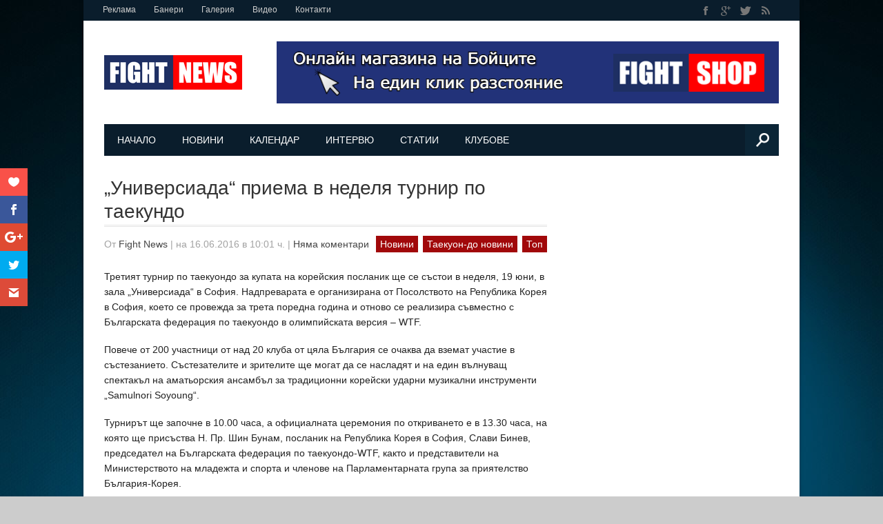

--- FILE ---
content_type: text/html; charset=UTF-8
request_url: https://fightnews.bg/universiada-priema-v-nedelya-turnir-po-taekundo
body_size: 8887
content:
<!DOCTYPE html>
<html lang="bg-BG"
	prefix="og: https://ogp.me/ns#"  >
<head>
    <meta charset="UTF-8">
    <meta http-equiv="Content-Type" content="text/html; charset=UTF-8" />
    <meta name="viewport" content="width=device-width, initial-scale=1.0, maximum-scale=1.0, user-scalable=1" />
    <title>&quot;Универсиада&quot; приема в неделя турнир по таекундо | FightNews.bg</title>

<!-- All in One SEO Pack 3.3.5 by Michael Torbert of Semper Fi Web Design[302,390] -->
<meta name="description"  content="Третият турнир по таекуондо за купата на корейския посланик ще се състои в неделя, 19 юни, в зала &quot;Универсиада&quot; в София. Надпреварата е организирана от" />

<meta name="keywords"  content="Таекуон до,Новини,Таекуон-до новини,Топ" />

<script type="application/ld+json" class="aioseop-schema">{"@context":"https://schema.org","@graph":[{"@type":"Organization","@id":"https://fightnews.bg/#organization","url":"https://fightnews.bg/","name":"FightNews.bg","sameAs":[]},{"@type":"WebSite","@id":"https://fightnews.bg/#website","url":"https://fightnews.bg/","name":"FightNews.bg","publisher":{"@id":"https://fightnews.bg/#organization"}},{"@type":"WebPage","@id":"https://fightnews.bg/universiada-priema-v-nedelya-turnir-po-taekundo#webpage","url":"https://fightnews.bg/universiada-priema-v-nedelya-turnir-po-taekundo","inLanguage":"bg-BG","name":"&#8222;\u0423\u043d\u0438\u0432\u0435\u0440\u0441\u0438\u0430\u0434\u0430&#8220; \u043f\u0440\u0438\u0435\u043c\u0430 \u0432 \u043d\u0435\u0434\u0435\u043b\u044f \u0442\u0443\u0440\u043d\u0438\u0440 \u043f\u043e \u0442\u0430\u0435\u043a\u0443\u043d\u0434\u043e","isPartOf":{"@id":"https://fightnews.bg/#website"},"image":{"@type":"ImageObject","@id":"https://fightnews.bg/universiada-priema-v-nedelya-turnir-po-taekundo#primaryimage","url":"https://fightnews.bg/wp-content/uploads/2015/12/taekuondo.jpg","width":700,"height":385},"primaryImageOfPage":{"@id":"https://fightnews.bg/universiada-priema-v-nedelya-turnir-po-taekundo#primaryimage"},"datePublished":"2016-06-16T08:01:23+03:00","dateModified":"2016-06-16T08:01:23+03:00"},{"@type":"Article","@id":"https://fightnews.bg/universiada-priema-v-nedelya-turnir-po-taekundo#article","isPartOf":{"@id":"https://fightnews.bg/universiada-priema-v-nedelya-turnir-po-taekundo#webpage"},"author":{"@id":"https://fightnews.bg/author/admin#author"},"headline":"&#8222;\u0423\u043d\u0438\u0432\u0435\u0440\u0441\u0438\u0430\u0434\u0430&#8220; \u043f\u0440\u0438\u0435\u043c\u0430 \u0432 \u043d\u0435\u0434\u0435\u043b\u044f \u0442\u0443\u0440\u043d\u0438\u0440 \u043f\u043e \u0442\u0430\u0435\u043a\u0443\u043d\u0434\u043e","datePublished":"2016-06-16T08:01:23+03:00","dateModified":"2016-06-16T08:01:23+03:00","commentCount":0,"mainEntityOfPage":{"@id":"https://fightnews.bg/universiada-priema-v-nedelya-turnir-po-taekundo#webpage"},"publisher":{"@id":"https://fightnews.bg/#organization"},"articleSection":"\u041d\u043e\u0432\u0438\u043d\u0438, \u0422\u0430\u0435\u043a\u0443\u043e\u043d-\u0434\u043e \u043d\u043e\u0432\u0438\u043d\u0438, \u0422\u043e\u043f, \u0422\u0430\u0435\u043a\u0443\u043e\u043d \u0434\u043e","image":{"@type":"ImageObject","@id":"https://fightnews.bg/universiada-priema-v-nedelya-turnir-po-taekundo#primaryimage","url":"https://fightnews.bg/wp-content/uploads/2015/12/taekuondo.jpg","width":700,"height":385}},{"@type":"Person","@id":"https://fightnews.bg/author/admin#author","name":"Fight News","sameAs":["https://www.facebook.com/FightNews.bg","https://twitter.com/FightNewsBG"],"image":{"@type":"ImageObject","@id":"https://fightnews.bg/#personlogo","url":"https://fightnews.bg/wp-content/uploads/2016/07/wsi-imageoptim-FightNews.bg_Instagram_Logo.jpg","width":96,"height":96,"caption":"Fight News"}}]}</script>
<link rel="canonical" href="https://fightnews.bg/universiada-priema-v-nedelya-turnir-po-taekundo" />
<meta property="og:type" content="article" />
<meta property="og:title" content="&quot;Универсиада&quot; приема в неделя турнир по таекундо | FightNews.bg" />
<meta property="og:description" content="Третият турнир по таекуондо за купата на корейския посланик ще се състои в неделя, 19 юни, в зала &quot;Универсиада&quot; в София. Надпреварата е организирана от Посолството на Република Корея в София" />
<meta property="og:url" content="https://fightnews.bg/universiada-priema-v-nedelya-turnir-po-taekundo" />
<meta property="og:site_name" content="FightNews.bg" />
<meta property="og:image" content="https://fightnews.bg/wp-content/uploads/2015/12/taekuondo.jpg" />
<meta property="article:published_time" content="2016-06-16T08:01:23Z" />
<meta property="article:modified_time" content="2016-06-16T08:01:23Z" />
<meta property="og:image:secure_url" content="https://fightnews.bg/wp-content/uploads/2015/12/taekuondo.jpg" />
<meta name="twitter:card" content="summary" />
<meta name="twitter:title" content="&quot;Универсиада&quot; приема в неделя турнир по таекундо | FightNews" />
<meta name="twitter:description" content="Третият турнир по таекуондо за купата на корейския посланик ще се състои в неделя, 19 юни, в зала &quot;Универсиада&quot; в София. Надпреварата е организирана от Посолството на Република Корея в София" />
<meta name="twitter:image" content="https://fightnews.bg/wp-content/uploads/2015/12/taekuondo.jpg" />
			<script type="text/javascript" >
				window.ga=window.ga||function(){(ga.q=ga.q||[]).push(arguments)};ga.l=+new Date;
				ga('create', 'UA-40017077-1', 'auto');
				// Plugins
				ga('require', 'outboundLinkTracker');
				ga('send', 'pageview');
			</script>
			<script async src="https://www.google-analytics.com/analytics.js"></script>
			<script async src="https://fightnews.bg/wp-content/plugins/all-in-one-seo-pack/public/js/vendor/autotrack.js"></script>
				<!-- All in One SEO Pack -->
<link rel='dns-prefetch' href='//cdnjs.cloudflare.com' />
<link rel='dns-prefetch' href='//s.w.org' />
<link rel="alternate" type="application/rss+xml" title="FightNews.bg &raquo; Хранилка" href="https://fightnews.bg/feed" />
<link rel="alternate" type="application/rss+xml" title="FightNews.bg &raquo; Хранилка за коментари" href="https://fightnews.bg/comments/feed" />
<link rel="alternate" type="application/rss+xml" title="FightNews.bg &raquo; Хранилка за коментари на &#8222;Универсиада&#8220; приема в неделя турнир по таекундо" href="https://fightnews.bg/universiada-priema-v-nedelya-turnir-po-taekundo/feed" />
<link rel='stylesheet'   href='https://fightnews.bg/wp-includes/css/dist/block-library/style.min.css' type='text/css' media='all' />
<style id='wp-block-library-inline-css' type='text/css'>
.has-text-align-justify{text-align:justify;}
</style>
<link rel='stylesheet'   href='https://fightnews.bg/wp-content/themes/magazon/style.css' type='text/css' media='all' />
<!--[if lt IE 9]>
<link rel='stylesheet'   href='https://fightnews.bg/wp-content/themes/magazon/ie8.css' type='text/css' media='all' />
<![endif]-->
<script type='text/javascript' src='//cdnjs.cloudflare.com/ajax/libs/jquery/1.12.4/jquery.min.js' defer onload=''></script>
<script type='text/javascript'>
/* <![CDATA[ */
var related_posts_js_options = {"post_heading":"h4"};
/* ]]> */
</script>
<script type='text/javascript' src='https://fightnews.bg/wp-content/plugins/jetpack/_inc/build/related-posts/related-posts.min.js' defer onload=''></script>
<link rel='https://api.w.org/' href='https://fightnews.bg/wp-json/' />
<link rel='prev' title='Каратеки от „Бушидо“ гр. Несебър завоюваха купи от международен турнир' href='https://fightnews.bg/karateki-ot-bushido-gr-nesebar-zavoyuvaha-kupi-ot-mezhdunaroden-turnir' />
<link rel='next' title='1500 каратеки ще участват на световното в Бургас' href='https://fightnews.bg/1500-karateki-shte-uchastvat-na-svetovnoto-v-burgas' />
<link rel='shortlink' href='https://fightnews.bg/?p=12696' />
<link rel="alternate" type="application/json+oembed" href="https://fightnews.bg/wp-json/oembed/1.0/embed?url=https%3A%2F%2Ffightnews.bg%2Funiversiada-priema-v-nedelya-turnir-po-taekundo" />
<link rel="alternate" type="text/xml+oembed" href="https://fightnews.bg/wp-json/oembed/1.0/embed?url=https%3A%2F%2Ffightnews.bg%2Funiversiada-priema-v-nedelya-turnir-po-taekundo&#038;format=xml" />
<style type="text/css" id="et-social-custom-css">
				 
			</style>
<link rel='dns-prefetch' href='//jetpack.wordpress.com'/>
<link rel='dns-prefetch' href='//s0.wp.com'/>
<link rel='dns-prefetch' href='//s1.wp.com'/>
<link rel='dns-prefetch' href='//s2.wp.com'/>
<link rel='dns-prefetch' href='//public-api.wordpress.com'/>
<link rel='dns-prefetch' href='//0.gravatar.com'/>
<link rel='dns-prefetch' href='//1.gravatar.com'/>
<link rel='dns-prefetch' href='//2.gravatar.com'/>
            <link rel="shortcut icon" href="https://fightnews.bg/wp-content/uploads/2016/06/Fight-News-favicon.png" title="Favicon" />
        
<style type="text/css">

body{ 
    font-family: 'Arial'; 
                    font-size: 14px;
            line-height: 22px;
            
}
</style>

<style type="text/css">

.post-title,.widget-post-title{ 
    font-family: 'Arial'; 
        font-style: normal;
            font-style: normal;
            font-weight: normal;
                    
}
</style>

<style type="text/css">

.st-category-heading,.category .page-title,.search .page-title,.archive .page-title, .woocommerce-page .page-title{ 
    font-family: 'Arial'; 
        font-style: normal;
            font-style: normal;
            font-weight: normal;
                    
}
</style>
    
<style type="text/css">
/************** Predefined Colors ********************/
.primary-nav ul li a:hover,.primary-nav ul li.current-menu-item > a,.primary-nav ul li a:hover,.primary-nav ul li.current-menu-item > a,.carousel-post-meta,.read-more-button,.list-tabbed li.list-tabbed-active a,table#wp-calendar thead > tr > th,table#wp-calendar td#today,.carousel-wrapper .flex-direction-nav .flex-prev:hover,.carousel-wrapper .flex-direction-nav .flex-next:hover,.subs_submit:hover,.tagcloud a:hover,.author-text b,#submit,.page-tags a:hover,.categories a,.thumb-slider-wrapper .flex-direction-nav .flex-next:hover,.thumb-slider-wrapper .flex-direction-nav .flex-prev:hover,.review-score-over, .review-total-score-wrapper .right,.inside-post-slider .flex-direction-nav .flex-next:hover,.inside-post-slider .flex-direction-nav .flex-prev:hover,.inside-post-slider .flex-control-nav li a.flex-active,.inside-post-slider .flex-control-nav li a:hover,.btn.color,.btn:hover,.tab-title li.current,.acc-title-active,.acc-title:hover,.toggle-title:hover,.toggle_current,.st-pagination .page-current,.st-pagination li a:hover,.carousel-next:hover,.carousel-prev:hover,.content input[type=submit], .bg_color:hover, .button, a.button, .page-numbers.current{
   background-color: #a1080a;
   -webkit-transition: all .2s linear;
   -moz-transition: all .2s linear;
   -o-transition: all .2s linear;
   transition: all .2s linear;
}
.footer-wrapper li.widget-post-wrapper:hover .widget-post-thumb img,.flickr_badge_image a img:hover{
    border: 1px solid #a1080a;
    -webkit-transition: all .2s linear;
    -moz-transition: all .2s linear;
    -o-transition: all .2s linear;
    transition: all .2s linear;
}
    </style>
    <style type="text/css">body { background:  url(https://fightnews.bg/wp-content/uploads/2016/07/FightNews.bg_backgraund-1.jpg)  top center  no-repeat  fixed ; }</style>
<!--  ST CSS EDITOR -->
 <style type="text/css">
img{max-width:100%;height:auto}
img{-ms-interpolation-mode:bicubic}object,embed{max-width:100%;}
.content input[type="email"], .content textarea {
    padding: 10px;
    background: #ececec;
    color: #555555;
    border: none;
}
.widget_nav_menu .widgettitle{
	background: #0a1d2c;
  padding: 12px 10px;
	font-size: 14px;
	display: block;
	color: #fff;
  text-transform: none;
}
.widget_nav_menu{
	background: #fff;
}
.widget_nav_menu li {
    border-bottom: 1px dashed #b4b4b4 !important;
 padding: 0 !important;
}

.widget_nav_menu ul li a {
    color: #0a1d2c;
    font-size: 14px;
    text-shadow: none !important;
   padding: 0px 0px 0px 10px !important;
  line-height:2;
	display: block;
	margin: 0px;
}
.widget_nav_menu li:hover a{
	color:#fff;
	background:#a1080a;
}
.widget_nav_menu li a:hover{
  color:#fff;
}
.wpcf7-form-control {
max-width: 92%;
}
#respond .form-submit input, #respond .form-submit input#comment-submit,#respond p.form-submit input[type="submit"], #respond input[type="submit"] {
	background: #a1080a !important;
    border: none;
    padding: 10px 18px;
    color: white;
    -webkit-border-radius: 0;
    border-radius: 0;
}

#respond .form-submit input:hover, #respond .comment-form-fields input[type="submit"]:hover, #respond p.form-submit input[type="submit"]:hover, #respond input[type="submit"]:hover, #commentform #submit:hover #respond .form-submit input:focus, #respond .comment-form-fields input[type="submit"]:focus, #respond p.form-submit input[type="submit"]:focus, #respond input[type="submit"]:focus, #commentform #submit:focus {
}

.flexslider .slides img {
height: 336px;
}
</style>
	
	

</head>
<body class="post-template-default single single-post postid-12696 single-format-standard et_monarch">
    <div class="body-outer-wrapper">
        <div class="body-wrapper boxed-mode">
            <div class="header-outer-wrapper b30">
                <div class="top-nav-outer-wrapper">
                    <div class="top-nav-wrapper container">
                        <div class="row">
                            <a href="#" id="top-nav-mobile" class="top-nav-close">
                                <span></span>
                            </a>
                            <div class="top-nav-left">
                                <nav id="top-nav-id" class="top-nav slideMenu">
                                    <ul id="menu-top-menu-left" class="menu"><li id="menu-item-12923" class="menu-item menu-item-type-post_type menu-item-object-page menu-item-12923"><a href="https://fightnews.bg/advertisement">Реклама</a></li>
<li id="menu-item-13034" class="menu-item menu-item-type-post_type menu-item-object-page menu-item-13034"><a href="https://fightnews.bg/banners">Банери</a></li>
<li id="menu-item-13049" class="menu-item menu-item-type-post_type menu-item-object-page menu-item-13049"><a href="https://fightnews.bg/gallery">Галерия</a></li>
<li id="menu-item-12924" class="menu-item menu-item-type-post_type menu-item-object-page menu-item-12924"><a href="https://fightnews.bg/videos">Видео</a></li>
<li id="menu-item-12925" class="menu-item menu-item-type-post_type menu-item-object-page menu-item-12925"><a href="https://fightnews.bg/contacts">Контакти</a></li>
</ul>                                </nav>
                            </div>                            
                            <div class="top-nav-right text-right right">
                               
								                                
                                
                                 <div class="social-block right">
                                    <ul>
                                                                                                                        <li><a class="icon-facebook"  target="_blank"  href="https://www.facebook.com/FightNews.bg/" title="Facebook"></a></li>
                                                                                                                        <li><a class="icon-google-plus"  target="_blank"  href="https://plus.google.com/u/0/b/109288007217285454500/109288007217285454500" title="Google Plus"></a></li>
                                                                                                                          <li><a class="icon-twitter"  target="_blank"  href="https://twitter.com/FightNewsBG" title="Twitter"></a></li>
                                                                                                                          
                                                                                    <li><a class="icon-rss"  target="_blank"  href="#" title="RSS"></a></li>
                                        
                                    </ul>
                                </div>
                                <div class="clear"></div>
                            
                            </div>
                            <div class="clear"></div>
                        </div>
                    </div>
                </div> <!-- END .top-nav-outer-wrapper -->
                <div class="logo-outer-wrapper">
                    <div class="logo-wrapper container">
                        <div class="row">
                            <div class="twelve columns">
                                                                <div class="logo-left" style="padding:20px 0px 20px 0px">
                                    <h1>
                                      <a href="https://fightnews.bg">
                                                                            <img src="https://fightnews.bg/wp-content/uploads/2013/06/fight_news_logo-200.png" alt="Лого"></a>
                                                                            </a>
                                    </h1>
                                </div>
                                <div class="logo-right-widget right">
                                    <div class="logo-right-ads">
                                        <div id="text-5" class="widget-container widget_text">			<div class="textwidget"><a href="https://fightshop.bg" target="_blank" rel="noopener noreferrer"><img class="size-full wp-image-11336 alignright" src="https://fightnews.bg/wp-content/uploads/2019/06/wsi-imageoptim-FightShop.bg-728-90.png" alt="FightShop.BG  - Онлайн магазинът на Бойците" width="728" height="90" /></a></div>
		</div>                                    </div>
                                </div>
                                <div class="clear"></div>
                            </div>
                        </div>
                        <div class="clear"></div>
                    </div>
                </div> <!-- END .logo-outer-wrapper -->

                <div class="primary-nav-outer-wrapper">
                    <div class="primary-nav-wrapper container">
                        <div class="row">
                            <div class="twelve columns nav-wrapper">
                                <a href="#" id="primary-nav-mobile-a" class="primary-nav-close">
                                    <span></span>
                                    Меню                                </a>
                                <nav id="primary-nav-mobile"></nav>

                                <nav id="primary-nav-id" class="primary-nav slideMenu">
                                    <ul id="menu-main-menu" class="menu"><li id="menu-item-12917" class="menu-item menu-item-type-post_type menu-item-object-page menu-item-home menu-item-12917"><a href="https://fightnews.bg/">Начало</a></li>
<li id="menu-item-12918" class="menu-item menu-item-type-post_type menu-item-object-page menu-item-12918"><a href="https://fightnews.bg/novini">Новини</a></li>
<li id="menu-item-12919" class="menu-item menu-item-type-post_type menu-item-object-page menu-item-12919"><a href="https://fightnews.bg/calendar">Календар</a></li>
<li id="menu-item-12956" class="menu-item menu-item-type-post_type menu-item-object-page menu-item-12956"><a href="https://fightnews.bg/interview">Интервю</a></li>
<li id="menu-item-12957" class="menu-item menu-item-type-post_type menu-item-object-page menu-item-12957"><a href="https://fightnews.bg/statii">Статии</a></li>
<li id="menu-item-12958" class="menu-item menu-item-type-post_type menu-item-object-page menu-item-12958"><a href="https://fightnews.bg/klubove">Клубове</a></li>
</ul>                                    <div class="clear"></div>
                                </nav>
                                                                <form id="nav-searchform" method="get" action="https://fightnews.bg">
                                        <div class="iw">
                                        	<input type="submit" value="Търсене" class="search-submit">
                                        	<input type="text" name="s" value="" placeholder="ТЪРСЕНЕ..." class="s closed">
                                        </div>
                                    </form>   
                                                                
                            </div>
                        </div>
                        <div class="clear"></div>
                    </div>
                </div><!-- END .primary-nav-outer-wrapper -->
            </div> <!-- END .header-outer-wrapper-->

            <div class="main-outer-wrapper mt30">
			    <div class="main-wrapper container">
			        <div class="row row-wrapper">
			            <div class="page-wrapper twelve columns b0">
			                <div class="row">
<div class="page-wrapper twelve columns right-sidebar b0">
    
    <div class="row">
        <div class="content-wrapper eight columns b0">
                 <h1 class="page-title">&#8222;Универсиада&#8220; приема в неделя турнир по таекундо</h1>    
     <div class="page-meta-wrapper">
        
                <span>От        <span class="author">
         <a href="https://fightnews.bg/author/admin" title="Публикации от Fight News" rel="author">Fight News</a>        </span>
         <span class="meta-sep"> | </span> 
         
                 на 16.06.2016 в 10:01 ч.
         <span class="meta-sep"> | </span> 
                 
                <a class="link-comments" href="https://fightnews.bg/universiada-priema-v-nedelya-turnir-po-taekundo#respond">Няма коментари</a>
        </span>
        
                <div class="categories">
          <a href="https://fightnews.bg/novini" rel="category tag">Новини</a> <a href="https://fightnews.bg/novini/taekuondo-novini" rel="category tag">Таекуон-до новини</a> <a href="https://fightnews.bg/top" rel="category tag">Топ</a>        </div>
        
    </div>

        
    <div class="page-content content">

                <div class="page-featured-image">
                  </div>
                        

        <p>Третият турнир по таекуондо за купата на корейския посланик ще се състои в неделя, 19 юни, в зала &#8222;Универсиада&#8220; в София. Надпреварата е организирана от Посолството на Република Корея в София, което се провежда за трета поредна година и отново се реализира съвместно с Българската федерация по таекуондо в олимпийската версия &#8211; WTF.</p>
<p>Повече от 200 участници от над 20 клуба от цяла България се очаква да вземат участие в състезанието. Състезателите и зрителите ще могат да се насладят и на един вълнуващ спектакъл на аматьорския ансамбъл за традиционни корейски ударни музикални инструменти &#8222;Samulnori Soyoung&#8220;.</p>
<p>Турнирът ще започне в 10.00 часа, а официалната церемония по откриването е в 13.30 часа, на която ще присъства Н. Пр. Шин Бунам, посланик на Република Корея в София, Слави Бинев, председател на Българската федерация по таекуондо-WTF, както и представители на Министерството на младежта и спорта и членове на Парламентарната група за приятелство България-Корея.</p>
<p>Източник: <a href="http://www.sportal.bg" target="_blank">Sportal.bg</a></p>
<div class="et_social_inline et_social_mobile_on et_social_inline_bottom">
				<div class="et_social_networks et_social_5col et_social_darken et_social_rectangle et_social_left et_social_no_animation et_social_withcounts et_social_outer_dark">
					
					<ul class="et_social_icons_container"><li class="et_social_like">
									<a href="" class="et_social_share" rel="nofollow" data-social_name="like" data-post_id="12696" data-social_type="like" data-location="inline">
										<i class="et_social_icon et_social_icon_like"></i><div class="et_social_network_label"><div class="et_social_count">
						<span>0</span>
					</div></div><span class="et_social_overlay"></span>
									</a>
								</li><li class="et_social_facebook">
									<a href="http://www.facebook.com/sharer.php?u=https%3A%2F%2Ffightnews.bg%2Funiversiada-priema-v-nedelya-turnir-po-taekundo&#038;t=%E2%80%9E%D0%A3%D0%BD%D0%B8%D0%B2%D0%B5%D1%80%D1%81%D0%B8%D0%B0%D0%B4%D0%B0%E2%80%9C%20%D0%BF%D1%80%D0%B8%D0%B5%D0%BC%D0%B0%20%D0%B2%20%D0%BD%D0%B5%D0%B4%D0%B5%D0%BB%D1%8F%20%D1%82%D1%83%D1%80%D0%BD%D0%B8%D1%80%20%D0%BF%D0%BE%20%D1%82%D0%B0%D0%B5%D0%BA%D1%83%D0%BD%D0%B4%D0%BE" class="et_social_share et_social_display_count" rel="nofollow" data-social_name="facebook" data-post_id="12696" data-social_type="share" data-location="inline"data-min_count="0">
										<i class="et_social_icon et_social_icon_facebook"></i><div class="et_social_network_label"></div><span class="et_social_overlay"></span>
									</a>
								</li><li class="et_social_googleplus">
									<a href="https://plus.google.com/share?url=https%3A%2F%2Ffightnews.bg%2Funiversiada-priema-v-nedelya-turnir-po-taekundo&#038;t=%E2%80%9E%D0%A3%D0%BD%D0%B8%D0%B2%D0%B5%D1%80%D1%81%D0%B8%D0%B0%D0%B4%D0%B0%E2%80%9C%20%D0%BF%D1%80%D0%B8%D0%B5%D0%BC%D0%B0%20%D0%B2%20%D0%BD%D0%B5%D0%B4%D0%B5%D0%BB%D1%8F%20%D1%82%D1%83%D1%80%D0%BD%D0%B8%D1%80%20%D0%BF%D0%BE%20%D1%82%D0%B0%D0%B5%D0%BA%D1%83%D0%BD%D0%B4%D0%BE" class="et_social_share et_social_display_count" rel="nofollow" data-social_name="googleplus" data-post_id="12696" data-social_type="share" data-location="inline"data-min_count="0">
										<i class="et_social_icon et_social_icon_googleplus"></i><div class="et_social_network_label"></div><span class="et_social_overlay"></span>
									</a>
								</li><li class="et_social_twitter">
									<a href="http://twitter.com/share?text=%E2%80%9E%D0%A3%D0%BD%D0%B8%D0%B2%D0%B5%D1%80%D1%81%D0%B8%D0%B0%D0%B4%D0%B0%E2%80%9C%20%D0%BF%D1%80%D0%B8%D0%B5%D0%BC%D0%B0%20%D0%B2%20%D0%BD%D0%B5%D0%B4%D0%B5%D0%BB%D1%8F%20%D1%82%D1%83%D1%80%D0%BD%D0%B8%D1%80%20%D0%BF%D0%BE%20%D1%82%D0%B0%D0%B5%D0%BA%D1%83%D0%BD%D0%B4%D0%BE&#038;url=https%3A%2F%2Ffightnews.bg%2Funiversiada-priema-v-nedelya-turnir-po-taekundo&#038;via=FightNewsBG" class="et_social_share et_social_display_count" rel="nofollow" data-social_name="twitter" data-post_id="12696" data-social_type="share" data-location="inline"data-min_count="0">
										<i class="et_social_icon et_social_icon_twitter"></i><div class="et_social_network_label"></div><span class="et_social_overlay"></span>
									</a>
								</li><li class="et_social_gmail">
									<a href="https://mail.google.com/mail/u/0/?view=cm&#038;fs=1&#038;su=%E2%80%9E%D0%A3%D0%BD%D0%B8%D0%B2%D0%B5%D1%80%D1%81%D0%B8%D0%B0%D0%B4%D0%B0%E2%80%9C%20%D0%BF%D1%80%D0%B8%D0%B5%D0%BC%D0%B0%20%D0%B2%20%D0%BD%D0%B5%D0%B4%D0%B5%D0%BB%D1%8F%20%D1%82%D1%83%D1%80%D0%BD%D0%B8%D1%80%20%D0%BF%D0%BE%20%D1%82%D0%B0%D0%B5%D0%BA%D1%83%D0%BD%D0%B4%D0%BE&#038;body=https%3A%2F%2Ffightnews.bg%2Funiversiada-priema-v-nedelya-turnir-po-taekundo&#038;ui=2&#038;tf=1" class="et_social_share et_social_display_count" rel="nofollow" data-social_name="gmail" data-post_id="12696" data-social_type="share" data-location="inline"data-min_count="0">
										<i class="et_social_icon et_social_icon_gmail"></i><div class="et_social_network_label"></div><span class="et_social_overlay"></span>
									</a>
								</li></ul>
				</div>
			</div>
<div id='jp-relatedposts' class='jp-relatedposts' >
	
</div><span class="et_social_bottom_trigger"></span>        
                  
                    
                    
        <div class="clear"></div>
        
        <div class="st-hook-after-single-article">
                  </div>

    </div><!-- END page-content-->
    
    <div class="page-single-element">
        

        

        <p class="page-tags">
            <b>Тагове: </b> <a href="https://fightnews.bg/tag/taekuon-do" rel="tag">Таекуон до</a>        </p>
        
        <div class="clear"></div>
        
                
        
                
                <div class="page-author-wrapper">
            <h4 class="author-box-title">Автор: <a href="https://fightnews.bg/author/admin" title="Публикации от Fight News" rel="author">Fight News</a></h4>
			            <div class="author-box-content">
                    <img src="https://fightnews.bg/wp-content/uploads/2016/07/wsi-imageoptim-FightNews.bg_Instagram_Logo-125x125.jpg" width="80" height="80" alt="Fight News" class="avatar avatar-80 wp-user-avatar wp-user-avatar-80 alignnone photo" />                <div class="author-desc">
                    <p class="author-text">Всичко за бойните спортове в България на едно място! </p>
                    
                    <ul class="author-social b0">
                                        <li><a title="Twitter" href="https://twitter.com/FightNewsBG" class="icon-twitter"></a></li>
                                                             <li><a title="Facebook" href="https://www.facebook.com/FightNews.bg" class="icon-facebook"></a></li>
                                                               <li><a title="Google Plus" href="https://plus.google.com/u/0/b/109288007217285454500/109288007217285454500" class="icon-google-plus"></a></li>
                                                               <li><a title="Linkedin" href="#" class="icon-linkedin"></a></li>
                                                               <li><a title="Pinterest" href="#" class="icon-pinterest"></a></li>
                                      </ul>   
                </div>

            </div>                                                         
        </div>
                
        <div class="clear"></div>
                
<div id="comments">
<!-- You can start editing here. -->
<!--if there is one comment-->

			<!-- If comments are open, but there are no comments. -->
        <p class="meta" id="comments">
            Няма коментари 
            за &#8220;&#8222;Универсиада&#8220; приема в неделя турнир по таекундо&#8221;
        </p>    
        <!--end of comments-->

<!--beginn of the comments form-->
<div id="respond"><!--you need div  id response for threaded comments-->

        <!--if registration is required-->
        
		<div id="respond" class="comment-respond">
							<h3 id="reply-title" class="comment-reply-title">Вашият коментар:					<small><a rel="nofollow" id="cancel-comment-reply-link" href="/universiada-priema-v-nedelya-turnir-po-taekundo#respond" style="display:none;">Отказ</a></small>
				</h3>
						<form id="commentform" class="comment-form">
				<iframe title="Comment Form" src="https://jetpack.wordpress.com/jetpack-comment/?blogid=113555446&#038;postid=12696&#038;comment_registration=0&#038;require_name_email=1&#038;stc_enabled=0&#038;stb_enabled=0&#038;show_avatars=1&#038;avatar_default=wp_user_avatar&#038;greeting=%D0%92%D0%B0%D1%88%D0%B8%D1%8F%D1%82+%D0%BA%D0%BE%D0%BC%D0%B5%D0%BD%D1%82%D0%B0%D1%80%3A&#038;greeting_reply=%D0%9E%D1%81%D1%82%D0%B0%D0%B2%D1%8F%D0%BD%D0%B5+%D0%BD%D0%B0+%D0%BE%D1%82%D0%B7%D0%B8%D0%B2+%D0%B7%D0%B0+%25s&#038;color_scheme=light&#038;lang=bg_BG&#038;jetpack_version=8.2.6&#038;show_cookie_consent=10&#038;has_cookie_consent=0&#038;token_key=%3Bnormal%3B&#038;sig=5537faa75eed8a6160aa864654352e0a387f80e5#parent=https%3A%2F%2Ffightnews.bg%2Funiversiada-priema-v-nedelya-turnir-po-taekundo" style="width:100%; height: 430px; border:0;" name="jetpack_remote_comment" class="jetpack_remote_comment" id="jetpack_remote_comment" sandbox="allow-same-origin allow-top-navigation allow-scripts allow-forms allow-popups"></iframe>
									<!--[if !IE]><!-->
					<script>
						document.addEventListener('DOMContentLoaded', function () {
							var commentForms = document.getElementsByClassName('jetpack_remote_comment');
							for (var i = 0; i < commentForms.length; i++) {
								commentForms[i].allowTransparency = false;
								commentForms[i].scrolling = 'no';
							}
						});
					</script>
					<!--<![endif]-->
							</form>
		</div>

		
		<input type="hidden" name="comment_parent" id="comment_parent" value="" />

		    


</div><!-- #respond -->

</div><!-- #comments -->      
    </div><!-- Single Page Element -->        </div>
         
        <div class="right-sidebar-wrapper four columns b0">
            <div class="right-sidebar sidebar">
                                <div class="clear"></div>
            </div>
        </div>
        <div class="clear"></div>
    </div>
   
</div>


              </div>
            </div>
        </div>
        <div class="clear"></div>
    </div>
</div> <!-- END .main-outer-wrapper -->


<div class="footer-outer-wrapper">
                            <div class="footer-wrapper container">
                    <div class="row">
                    	<div class="three columns">
                        	                        </div>
                        <div class="three columns">
                          	                        </div>
                        <div class="three columns">
                                                    </div>
                        <div class="three columns">
                                                 </div>
                        <div class="clear"></div>    
                    </div>
                    <div class="clear"></div>
                </div>
                
                
                <div class="copyright-outer-wrapper">
                    <div class="copyright-wrapper container">
                        <div class="row clearfix">
                            <div class="copyright-left left b20">
                                                            	<nav class="footer-nav">
                            		<ul id="menu-footer-menu" class="menu"><li id="menu-item-13013" class="menu-item menu-item-type-post_type menu-item-object-page menu-item-13013"><a href="https://fightnews.bg/advertisement">Реклама</a></li>
<li id="menu-item-13015" class="menu-item menu-item-type-post_type menu-item-object-page menu-item-13015"><a href="https://fightnews.bg/terms">Общи условия</a></li>
<li id="menu-item-13014" class="menu-item menu-item-type-post_type menu-item-object-page menu-item-13014"><a href="https://fightnews.bg/contacts">Контакти</a></li>
</ul>                            	</nav>
                                                            </div>
                                                        <div class="copyright-right right b20 text-right">
                            	FightNews.bg © 2022 Всички права запазени.                            </div>
                                                        <div class="clear"></div>
                        </div>
                        <div class="clear"></div>
                    </div>
                </div>
            </div>

        </div> <!-- END .body-wrapper -->
    </div> <!-- END .body-outer-wrapper -->
    <div class="et_social_sidebar_networks et_social_visible_sidebar et_social_slideright et_social_animated et_social_rectangle et_social_sidebar_simple et_social_mobile_off">
					
					<ul class="et_social_icons_container"><li class="et_social_like">
									<a href="" class="et_social_share" rel="nofollow" data-social_name="like" data-post_id="12696" data-social_type="like" data-location="sidebar">
										<i class="et_social_icon et_social_icon_like"></i>
										
										<div class="et_social_count">
						<span>0</span>
					</div>
										<span class="et_social_overlay"></span>
									</a>
								</li><li class="et_social_facebook">
									<a href="http://www.facebook.com/sharer.php?u=https%3A%2F%2Ffightnews.bg%2Funiversiada-priema-v-nedelya-turnir-po-taekundo&#038;t=%E2%80%9E%D0%A3%D0%BD%D0%B8%D0%B2%D0%B5%D1%80%D1%81%D0%B8%D0%B0%D0%B4%D0%B0%E2%80%9C%20%D0%BF%D1%80%D0%B8%D0%B5%D0%BC%D0%B0%20%D0%B2%20%D0%BD%D0%B5%D0%B4%D0%B5%D0%BB%D1%8F%20%D1%82%D1%83%D1%80%D0%BD%D0%B8%D1%80%20%D0%BF%D0%BE%20%D1%82%D0%B0%D0%B5%D0%BA%D1%83%D0%BD%D0%B4%D0%BE" class="et_social_share" rel="nofollow" data-social_name="facebook" data-post_id="12696" data-social_type="share" data-location="sidebar">
										<i class="et_social_icon et_social_icon_facebook"></i>
										
										
										<span class="et_social_overlay"></span>
									</a>
								</li><li class="et_social_googleplus">
									<a href="https://plus.google.com/share?url=https%3A%2F%2Ffightnews.bg%2Funiversiada-priema-v-nedelya-turnir-po-taekundo&#038;t=%E2%80%9E%D0%A3%D0%BD%D0%B8%D0%B2%D0%B5%D1%80%D1%81%D0%B8%D0%B0%D0%B4%D0%B0%E2%80%9C%20%D0%BF%D1%80%D0%B8%D0%B5%D0%BC%D0%B0%20%D0%B2%20%D0%BD%D0%B5%D0%B4%D0%B5%D0%BB%D1%8F%20%D1%82%D1%83%D1%80%D0%BD%D0%B8%D1%80%20%D0%BF%D0%BE%20%D1%82%D0%B0%D0%B5%D0%BA%D1%83%D0%BD%D0%B4%D0%BE" class="et_social_share" rel="nofollow" data-social_name="googleplus" data-post_id="12696" data-social_type="share" data-location="sidebar">
										<i class="et_social_icon et_social_icon_googleplus"></i>
										
										
										<span class="et_social_overlay"></span>
									</a>
								</li><li class="et_social_twitter">
									<a href="http://twitter.com/share?text=%E2%80%9E%D0%A3%D0%BD%D0%B8%D0%B2%D0%B5%D1%80%D1%81%D0%B8%D0%B0%D0%B4%D0%B0%E2%80%9C%20%D0%BF%D1%80%D0%B8%D0%B5%D0%BC%D0%B0%20%D0%B2%20%D0%BD%D0%B5%D0%B4%D0%B5%D0%BB%D1%8F%20%D1%82%D1%83%D1%80%D0%BD%D0%B8%D1%80%20%D0%BF%D0%BE%20%D1%82%D0%B0%D0%B5%D0%BA%D1%83%D0%BD%D0%B4%D0%BE&#038;url=https%3A%2F%2Ffightnews.bg%2Funiversiada-priema-v-nedelya-turnir-po-taekundo&#038;via=FightNewsBG" class="et_social_share" rel="nofollow" data-social_name="twitter" data-post_id="12696" data-social_type="share" data-location="sidebar">
										<i class="et_social_icon et_social_icon_twitter"></i>
										
										
										<span class="et_social_overlay"></span>
									</a>
								</li><li class="et_social_gmail">
									<a href="https://mail.google.com/mail/u/0/?view=cm&#038;fs=1&#038;su=%E2%80%9E%D0%A3%D0%BD%D0%B8%D0%B2%D0%B5%D1%80%D1%81%D0%B8%D0%B0%D0%B4%D0%B0%E2%80%9C%20%D0%BF%D1%80%D0%B8%D0%B5%D0%BC%D0%B0%20%D0%B2%20%D0%BD%D0%B5%D0%B4%D0%B5%D0%BB%D1%8F%20%D1%82%D1%83%D1%80%D0%BD%D0%B8%D1%80%20%D0%BF%D0%BE%20%D1%82%D0%B0%D0%B5%D0%BA%D1%83%D0%BD%D0%B4%D0%BE&#038;body=https%3A%2F%2Ffightnews.bg%2Funiversiada-priema-v-nedelya-turnir-po-taekundo&#038;ui=2&#038;tf=1" class="et_social_share" rel="nofollow" data-social_name="gmail" data-post_id="12696" data-social_type="share" data-location="sidebar">
										<i class="et_social_icon et_social_icon_gmail"></i>
										
										
										<span class="et_social_overlay"></span>
									</a>
								</li></ul>
					<span class="et_social_hide_sidebar et_social_icon"></span>
				</div><link rel="stylesheet" href="https://fightnews.bg/wp-content/themes/magazon-child/style.css" type="text/css" media="all" /><div id="sttotop" class="bg_color"><i class="icon-angle-up"></i></div><link rel='stylesheet'   href='https://fightnews.bg/wp-content/themes/magazon/assets/css/font-awesome.min.css' type='text/css' media='all' />
<link rel='stylesheet'   href='https://fightnews.bg/wp-content/plugins/jetpack/css/jetpack.css' type='text/css' media='all' />
<script type='text/javascript' src='https://fightnews.bg/wp-content/plugins/monarch/js/idle-timer.min.js' defer onload=''></script>
<script type='text/javascript'>
/* <![CDATA[ */
var monarchSettings = {"ajaxurl":"https:\/\/fightnews.bg\/wp-admin\/admin-ajax.php","pageurl":"https:\/\/fightnews.bg\/universiada-priema-v-nedelya-turnir-po-taekundo","stats_nonce":"921e88bdea","share_counts":"6ad99ae36e","follow_counts":"a80e3da590","total_counts":"df8dfaeb8b","media_single":"bbba657f43","media_total":"e0a9e7e5cb","generate_all_window_nonce":"cfaae09175","no_img_message":"No images available for sharing on this page"};
/* ]]> */
</script>
<script type='text/javascript' src='https://fightnews.bg/wp-content/plugins/monarch/js/custom.js' defer onload=''></script>
<script type='text/javascript' src='https://fightnews.bg/wp-content/plugins/social-polls-by-opinionstage/public/js/shortcodes.js' defer onload=''></script>
<script type='text/javascript' src='https://fightnews.bg/wp-includes/js/comment-reply.min.js' defer onload=''></script>
<script type='text/javascript' src='//cdnjs.cloudflare.com/ajax/libs/fitvids/1.1.0/jquery.fitvids.min.js' defer onload=''></script>
<script type='text/javascript' src='//cdnjs.cloudflare.com/ajax/libs/flexslider/2.6.1/jquery.flexslider.min.js' defer onload=''></script>
<script type='text/javascript' src='https://fightnews.bg/wp-content/themes/magazon/assets/js/ddsmoothmenu.js' defer onload=''></script>
<script type='text/javascript' src='https://fightnews.bg/wp-content/themes/magazon/assets/js/custom.js' defer onload=''></script>
<script type='text/javascript' src='https://fightnews.bg/wp-includes/js/wp-embed.min.js' defer onload=''></script>

		<!--[if IE]>
		<script type="text/javascript">
			if ( 0 === window.location.hash.indexOf( '#comment-' ) ) {
				// window.location.reload() doesn't respect the Hash in IE
				window.location.hash = window.location.hash;
			}
		</script>
		<![endif]-->
		<script type="text/javascript">
			(function () {
				var comm_par_el = document.getElementById( 'comment_parent' ),
					comm_par = ( comm_par_el && comm_par_el.value ) ? comm_par_el.value : '',
					frame = document.getElementById( 'jetpack_remote_comment' ),
					tellFrameNewParent;

				tellFrameNewParent = function () {
					if ( comm_par ) {
						frame.src = "https://jetpack.wordpress.com/jetpack-comment/?blogid=113555446&postid=12696&comment_registration=0&require_name_email=1&stc_enabled=0&stb_enabled=0&show_avatars=1&avatar_default=wp_user_avatar&greeting=%D0%92%D0%B0%D1%88%D0%B8%D1%8F%D1%82+%D0%BA%D0%BE%D0%BC%D0%B5%D0%BD%D1%82%D0%B0%D1%80%3A&greeting_reply=%D0%9E%D1%81%D1%82%D0%B0%D0%B2%D1%8F%D0%BD%D0%B5+%D0%BD%D0%B0+%D0%BE%D1%82%D0%B7%D0%B8%D0%B2+%D0%B7%D0%B0+%25s&color_scheme=light&lang=bg_BG&jetpack_version=8.2.6&show_cookie_consent=10&has_cookie_consent=0&token_key=%3Bnormal%3B&sig=5537faa75eed8a6160aa864654352e0a387f80e5#parent=https%3A%2F%2Ffightnews.bg%2Funiversiada-priema-v-nedelya-turnir-po-taekundo" + '&replytocom=' + parseInt( comm_par, 10 ).toString();
					} else {
						frame.src = "https://jetpack.wordpress.com/jetpack-comment/?blogid=113555446&postid=12696&comment_registration=0&require_name_email=1&stc_enabled=0&stb_enabled=0&show_avatars=1&avatar_default=wp_user_avatar&greeting=%D0%92%D0%B0%D1%88%D0%B8%D1%8F%D1%82+%D0%BA%D0%BE%D0%BC%D0%B5%D0%BD%D1%82%D0%B0%D1%80%3A&greeting_reply=%D0%9E%D1%81%D1%82%D0%B0%D0%B2%D1%8F%D0%BD%D0%B5+%D0%BD%D0%B0+%D0%BE%D1%82%D0%B7%D0%B8%D0%B2+%D0%B7%D0%B0+%25s&color_scheme=light&lang=bg_BG&jetpack_version=8.2.6&show_cookie_consent=10&has_cookie_consent=0&token_key=%3Bnormal%3B&sig=5537faa75eed8a6160aa864654352e0a387f80e5#parent=https%3A%2F%2Ffightnews.bg%2Funiversiada-priema-v-nedelya-turnir-po-taekundo";
					}
				};

				
				if ( 'undefined' !== typeof addComment ) {
					addComment._Jetpack_moveForm = addComment.moveForm;

					addComment.moveForm = function ( commId, parentId, respondId, postId ) {
						var returnValue = addComment._Jetpack_moveForm( commId, parentId, respondId, postId ),
							cancelClick, cancel;

						if ( false === returnValue ) {
							cancel = document.getElementById( 'cancel-comment-reply-link' );
							cancelClick = cancel.onclick;
							cancel.onclick = function () {
								var cancelReturn = cancelClick.call( this );
								if ( false !== cancelReturn ) {
									return cancelReturn;
								}

								if ( ! comm_par ) {
									return cancelReturn;
								}

								comm_par = 0;

								tellFrameNewParent();

								return cancelReturn;
							};
						}

						if ( comm_par == parentId ) {
							return returnValue;
						}

						comm_par = parentId;

						tellFrameNewParent();

						return returnValue;
					};
				}

				
				// Do the post message bit after the dom has loaded.
				document.addEventListener( 'DOMContentLoaded', function () {
					var iframe_url = "https:\/\/jetpack.wordpress.com";
					if ( window.postMessage ) {
						if ( document.addEventListener ) {
							window.addEventListener( 'message', function ( event ) {
								var origin = event.origin.replace( /^http:\/\//i, 'https://' );
								if ( iframe_url.replace( /^http:\/\//i, 'https://' ) !== origin ) {
									return;
								}
								jQuery( frame ).height( event.data );
							});
						} else if ( document.attachEvent ) {
							window.attachEvent( 'message', function ( event ) {
								var origin = event.origin.replace( /^http:\/\//i, 'https://' );
								if ( iframe_url.replace( /^http:\/\//i, 'https://' ) !== origin ) {
									return;
								}
								jQuery( frame ).height( event.data );
							});
						}
					}
				})

			})();
		</script>

		</body>
</html>

--- FILE ---
content_type: text/html; charset=UTF-8
request_url: https://fightnews.bg/wp-admin/admin-ajax.php
body_size: -107
content:

<div class="et_social_count">
						<span>0</span>
					</div>

--- FILE ---
content_type: text/css
request_url: https://fightnews.bg/wp-content/themes/magazon/style.css
body_size: 9687
content:
/*

Theme Name: magazon

Theme URI: http://www.smooththemes.com

Version: 3.0

Text Domain: magazon

Description: A premium magazine wordpress by SmoothThemes.

Author: SmoothThemes

Author URI: http://www.smooththemes.com

Tags: full-width-template, custom-colors, right-sidebar, left-sidebar, custom-menu, featured-images, two-columns, translation-ready

License: GNU General Public License

License URI: http://www.gnu.org/licenses/gpl.html

*/



/*--------------------------------------------------------------------------------------------



	WARNING! DO NOT EDIT THIS FILE!

	To make it easy to update your theme, you should not edit the styles in this file. Instead use

	the custom.css file to add your styles. You can copy a style from this file and paste it in

	custom.css and it will override the style in this file. You have been warned! :)



---------------------------------------------------------------------------------------------



	1.	CSS Reset -----------------------------

	2.	Basic ---------------------------------



/*-----------------------------------------------------------------------------------------*/

/*	1.	CSS Reset

/*-----------------------------------------------------------------------------------------*/


article,aside,details,figcaption,figure,footer,header,hgroup,nav,section{display:block}html{font-size:100%;overflow-y:scroll;-webkit-tap-highlight-color:rgba(0,0,0,0);-webkit-text-size-adjust:100%;-ms-text-size-adjust:100%}abbr[title]{border-bottom:1px dotted}b,strong{font-weight:bold}blockquote{margin:1em 40px}dfn{font-style:italic}hr{border:0;border-top:1px solid #ccc;display:block;margin:1em 0;padding:0}ins{background:#ff9;color:#000;text-decoration:none}mark{background:#ff0;color:#000;font-style:italic;font-weight:bold}pre,code,kbd,samp{font-family:monospace,monospace;_font-family:'courier new',monospace;font-size:1em}pre,code{white-space:pre;white-space:pre-wrap;word-wrap:break-word}q{quotes:none}q:before,q:after{content:"";content:none}small{font-size:85%}sub,sup{font-size:75%;line-height:0;position:relative;vertical-align:baseline}sup{top:-0.5em}sub{bottom:-0.25em}ul,ol{margin:0;padding:0;list-style-position:inside}ul ul,ol ol,ul ol,ol ul{margin:0}dd{margin:0 0 0 40px}nav ul,nav ol,#mainmenu,.part-items{list-style:none;list-style-image:none;margin:0;padding:0}img{border:0;-ms-interpolation-mode:bicubic;vertical-align:middle}svg:not(:root){overflow:hidden}figure,form{margin:0}fieldset{border:0;margin:0;padding:0}legend{border:0;margin-left:-7px;padding:0}label{cursor:pointer}button,input,select,textarea{margin:0;vertical-align:baseline}button,input{line-height:normal}button,input[type=button],input[type=reset],input[type=submit]{cursor:pointer;-webkit-appearance:button}textarea{overflow:auto;vertical-align:top;resize:vertical}table{border-collapse:collapse;border-spacing:0}th{text-align:left}td{vertical-align:top}.clearfix:before,.clearfix:after{content:"";display:table}.clearfix:after{clear:both}body{background:#ccc url('https://fightnews.bg/wp-content/uploads/2016/07/FightNews.bg_backgraund-1.jpg') top center no-repeat fixed !important;font:12px Arial,sans-serif;color:#222;line-height:22px;position:relative;-webkit-font-smoothing:antialiased;-webkit-text-size-adjust:100%;margin:0;padding:0}.full-width-mode{width:100%;background:#fff;margin:0 auto}.boxed-mode{max-width:1038px;background:#fff;margin:0 auto;-webkit-box-shadow:0 0 6px 0 rgba(0,0,0,0.2);box-shadow:0 0 6px 0 rgba(0,0,0,0.2)}.page-wrapper-left-sidebar .left-sidebar-wrapper{float:left}.page-wrapper-left-sidebar .content-wrapper{float:right}h1,h2,h3,h4,h5,h6{font-weight:200;padding:0;color:#333;margin-top:0;letter-spacing:-0.1px}h1{font-size:24px;line-height:28px}h2{font-size:20px;line-height:22px;margin:0 0 20px 0}h3{font-size:16px;line-height:20px}h4{font-size:14px;line-height:18px}h5{font-size:12px;line-height:18px}h6{font-size:10px;line-height:16px}.subheader{color:#777;font-weight:300;margin-bottom:24px}p{line-height:inherit;margin:0 0 18px}p img{margin:0}p.lead{font-size:18px;font-size:1.8rem;line-height:1.5}em,i{font-style:italic;line-height:inherit}strong,b{font-weight:bold;line-height:inherit}small{font-size:60%;line-height:inherit}h1 small,h2 small,h3 small,h4 small,h5 small{color:#777}a{color:#0a1d2c;text-decoration:none;line-height:inherit;-webkit-transition:background-color .2s ease 0s,border .2s ease 0s,color .2s ease 0s,opacity .2s ease-in-out 0s;-moz-transition:background-color .2s ease 0s,border .2s ease 0s,color .2s ease 0s,opacity .2s ease-in-out 0s;-o-transition:background-color .2s ease 0s,border .2s ease 0s,color .2s ease 0s,opacity .2s ease-in-out 0s;-ms-transition:background-color .2s ease 0s,border .2s ease 0s,color .2s ease 0s,opacity .2s ease-in-out 0s;transition:background-color .2s ease 0s,border .2s ease 0s,color .2s ease 0s,opacity .2s ease-in-out 0s}a:hover{color:#a1080a}p a,p a:visited{line-height:inherit}ul,ol{margin-bottom:18px}ul{list-style:none outside}ol{list-style:decimal}ol,ul.square,ul.circle,ul.disc{margin-left:30px}ul.square{list-style:square outside}ul.circle{list-style:circle outside}ul.disc{list-style:disc outside}li{list-style-position:outside}ul.large li{line-height:21px}table thead tr th,table tfoot tr th,table tbody tr td,table tr td,table tfoot tr td{font-size:12px;line-height:18px;text-align:left}table thead tr th,table tfoot tr td{padding:8px 10px 9px;font-size:14px;font-weight:bold;color:#0a1d2c}table thead tr th:first-child,table tfoot tr td:first-child{border-left:none}table thead tr th:last-child,table tfoot tr td:last-child{border-right:0}table tbody tr.even,table tbody tr.alt{background:#f9f9f9}table tbody tr:nth-child(even){background:#f9f9f9}table tbody tr td{color:#0a1d2c;padding:9px 10px;vertical-align:top;border:0}blockquote,blockquote p{line-height:20px;color:#777}blockquote{margin:0 0 18px;padding:9px 20px 0 19px;border-left:1px solid #ddd}blockquote cite{display:block;font-size:12px;font-size:1.2rem;color:#555}blockquote cite:before{content:"\2014 \0020"}blockquote cite a,blockquote cite a:visited{color:#555}hr{border:solid #ddd;border-width:1px 0 0;clear:both;margin:12px 0 18px;height:0}abbr,acronym{text-transform:uppercase;font-size:90%;color:#222;border-bottom:1px solid #ddd;cursor:help}abbr{text-transform:none}object,embed{max-width:100%;height:auto}img{-ms-interpolation-mode:bicubic;border:0;vertical-align:middle;height:auto}#main img{max-width:100%}#map_canvas img,.map_canvas img{max-width:none!important}.alignleft,img.alignleft{float:left;margin:5px 20px 20px 0}.alignright,img.alignright{float:right}.aligncenter,img.aligncenter{display:block;margin:5px auto}.alignnone,img.alignnone{margin:5px 20px 20px 0}.wp-caption{text-align:center;padding:0}.wp-caption img{border:0 none;padding:0;margin:0;max-width:98.5%;width:auto;display:block}.wp-caption p.wp-caption-text{line-height:1.5;font-size:10px;margin:0;padding-top:5px}.wp-smiley{margin:0!important;max-height:1em}.left{float:left}.right{float:right}.text-left{text-align:left}.text-right{text-align:right}.text-center{text-align:center}.text-bold{font-weight:bold}.hide{display:none}.clear,br.clear{clear:both;height:0}#googlemap img,object,embed{max-width:none}#map_canvas embed{max-width:none}#map_canvas img{max-width:none}#map_canvas object{max-width:none}.t0{margin-top:0!important}.t10{margin-top:10px!important}.t15{margin-top:15px!important}.t20{margin-top:20px!important}.t30{margin-top:30px!important}.t35{margin-top:35px!important}.t40{margin-top:40px!important}.b0{margin-bottom:0!important}.b10{margin-bottom:10px!important}.b20{margin-bottom:20px!important}.b30{margin-bottom:30px!important}.b35{margin-bottom:35px!important}.b40{margin-bottom:40px!important}.slideMenu ul{z-index:100;margin:0;padding:0;list-style-type:none}.slideMenu ul li{position:relative;display:inline;float:left}.slideMenu ul li a{display:block;padding:8px 10px;text-decoration:none}* html .slideMenu ul li a{display:inline-block}.slideMenu ul li a.selected{background:black}.slideMenu ul li a:hover{background:black}.slideMenu ul li ul{position:absolute;left:0;display:none;visibility:hidden}.slideMenu ul li ul li{display:list-item;float:none}.slideMenu ul li ul li ul{top:0}.slideMenu ul li ul li a{min-width:200px;padding:8px 13px 8px;display:block}/*\*/* html .slideMenu{height:1%}/**/.top-nav-outer-wrapper{background:#0a1d2c;height:30px}.top-nav-wrapper{position:relative}.top-nav-wrapper .columns{margin-bottom:0}.top-nav-wrapper ul{margin-bottom:0}.top-nav ul li a{color:#ccc;padding:8px 13px 10px;font-size:12px}.top-nav ul li.menu-item-language a{padding-bottom:9px}.top-nav ul li>a:hover,.top-nav ul li.li_hover>a{background:#a1080a}.top-nav ul li ul,#top-nav-mobile-id{background:#fff;-moz-box-shadow:0 0 20px rgba(0,0,0,0.22);-webkit-box-shadow:0 0 20px rgba(0,0,0,0.22);box-shadow:0 0 20px rgba(0,0,0,0.22)}.top-nav ul li ul li a,.top-nav ul li ul li ul li a{border-bottom:1px solid #e7e7e7;padding:10px 13px 10px;background:#fff;color:#777}.top-nav ul li ul li a:hover{background:#f5f5f5}.top-nav .subDown{background:url("assets/images/top-nav-submenu.png") no-repeat scroll 0 0 transparent;display:block;height:5px;position:absolute;right:13px;top:14px;width:5px}.top-nav .subRight{background:url("assets/images/top-nav-submenu.png") no-repeat scroll 0 0 transparent;display:block;height:5px;position:absolute;right:13px;top:14px;width:5px}#top-nav-mobile{display:none;height:30px;background:#f2f2f2;width:40px;margin-left:15px}#top-nav-mobile span{width:9px;height:5px;display:block;background:url('assets/images/mobilemenu-arrowdown.png') no-repeat center center;padding:11px 11px 13px 19px}.top-nav-opened span,.primary-nav-opened span{-webkit-transform:rotate(-180deg);-moz-transform:rotate(-180deg);-o-transform:rotate(-180deg);-ms-transform:rotate(-180deg);transform:rotate(-180deg)}#top-nav-mobile-id{display:none;position:absolute;top:30px;left:30px;z-index:100}#top-nav-mobile-id{min-width:220px}#top-nav-mobile-id li{margin-bottom:0}#top-nav-mobile-id li a{display:block;padding:7px 13px 7px;border-bottom:1px solid #e7e7e7;color:#777;z-index:100}#top-nav-mobile-id li ul li a{padding:7px 13px 7px 26px;border-bottom:1px solid #e7e7e7}#top-nav-mobile-id li ul li ul{border-bottom:1px solid #e7e7e7}#top-nav-mobile-id li ul li ul li a{padding:7px 13px 7px 42px;border-top:1px solid #e7e7e7}#top-nav-mobile-id li a:active,#top-nav-mobile-id li a:hover{background:#f5f5f5}.primary-nav-wrapper .columns{margin-bottom:0}.primary-nav-wrapper ul{margin-bottom:0}.primary-nav{background:#0a1d2c}.primary-nav ul li a.hasSubMenu{padding-right:26px}.primary-nav ul li a{color:#fff;padding:16px 19px 16px;font-size:14px;text-shadow:none!important;text-transform:uppercase}.primary-nav ul li ul li a{background:#fff!important}.primary-nav ul li ul li a:hover{background:#f0f0f0!important}.primary-nav ul li.li_hover ul li a{background:#fff}.primary-nav ul li ul{background:#fff;-moz-box-shadow:0 0 20px rgba(0,0,0,0.42);-webkit-box-shadow:0 0 20px rgba(0,0,0,0.42);box-shadow:0 0 20px rgba(0,0,0,0.42)}.primary-nav ul li ul li a,.primary-nav ul li ul li ul li a{border-bottom:1px solid #e7e7e7;padding:13px 19px 13px;color:#777;font-size:12px;background:#fff}.primary-nav ul li ul li a:hover{background:#f0f0f0}.primary-nav .subDown{background:url("assets/images/primary-nav-submenu.png") no-repeat scroll 0 0 transparent;display:block;height:5px;position:absolute;right:15px;top:23px;width:5px}.primary-nav .subRight{background:url("assets/images/top-nav-submenu.png") no-repeat scroll 0 0 transparent;display:block;height:5px;position:absolute;right:13px;top:17px;width:5px}#primary-nav-mobile-a{display:none}#primary-nav-mobile-id{display:none}#primary-nav-mobile-a{padding:12px 19px 11px 40px;background:#0a1d2c;position:relative;font-size:14px;color:#fff;text-transform:uppercase}#primary-nav-mobile-a span{width:9px;height:5px;display:block;background:url('assets/images/primary-mobilemenu-arrowdown.png') no-repeat;position:absolute;top:20px;left:16px}#primary-nav-mobile-id{margin:0;background:#333;padding-bottom:8px;display:none}#primary-nav-mobile-id li{margin-bottom:0;border-top:1px solid #222}#primary-nav-mobile-id li a{border-top:1px solid #444;color:#ccc;padding:6px 19px 6px;font-size:14px;text-shadow:none!important;display:block}#primary-nav-mobile-id li ul li a{padding-left:40px;color:#999!important}#primary-nav-mobile-id li a:hover,#primary-nav-mobile-id li a:active{color:#fff!important;background:#444}.primary-nav-mobile-id li a:hover,.primary-nav-mobile-id li.current-menu-item a{background:#16a1e7}.logo-outer-wrapper{padding-top:30px}.logo-left{float:left}.logo-left h1{visibility:visible;margin:0}.logo-right-ads{float:right}.top-nav-right{position:relative;margin-right:15px}.search-block #s{height:28px;width:90px;background:#444;color:#999;font-size:11px;border:0;padding:1px 5px;border-radius:0!important}.search-block #s:focus{width:140px;-webkit-transition:all .4s linear;-moz-transition:all .4s linear;-o-transition:all .4s linear;transition:all .4s linear}.search-submit{width:17px;height:16px;border:0;background:url('assets/images/icon-search.png') no-repeat;position:absolute;right:3px;top:10px;cursor:pointer;text-indent:-9999px;border-radius:0!important}.social-block{margin-right:4px}.social-block ul li{display:inline-block;margin-bottom:0;margin-right:6px;margin-top:4.5px;font-size:15px}.social-block ul li a{color:#777}.social-block ul li a:hover{color:#ccc}.content-wrapper:after{content:" ";clear:both;display:block}.carousel-data-wrapper,.carousel-thumb,.carousel-wrapper{position:relative}.carousel-thumb{margin-bottom:7px}.caroufredsel_wrapper{margin-bottom:0!important}.carousel-post-meta{width:96px;height:16px;color:#fff;text-align:center;background:#16a1e7;padding:7px 0;line-height:16px;position:absolute;bottom:0;left:0}.carousel-post-title{margin-bottom:0;font-size:15px;line-height:25px}.carousel-next{position:absolute;top:60px;right:15px;font-size:25px;background:rgba(0,0,0,0.3);text-align:center;width:30px;height:38px;color:#ccc}.carousel-prev{position:absolute;top:60px;left:15px;font-size:25px;background:rgba(0,0,0,0.3);text-align:center;width:30px;height:38px;color:#ccc}.carousel-next i,.carousel-prev i{padding-top:4px}.carousel-next.disabled,.carousel-prev.disabled{opacity:0,-khtml-opacity:0;-moz-opacity:0;filter:alpha(opacity=0);-ms-filter:"alpha(opacity=0)";cursor:default}.carousel-next:hover,.carousel-prev:hover{color:#fff}.posts-carousel .caroufredsel_wrapper{margin:0!important}.posts-carousel .carousel-prev,.posts-carousel .carousel-next{background:0;color:#bbb;width:auto;height:auto}.posts-carousel .carousel-prev i,.posts-carousel .carousel-next i{font-size:22px}.posts-carousel .carousel-prev:hover,.posts-carousel .carousel-next:hover{background:0;color:#333}.posts-carousel .carousel-prev.disabled,.posts-carousel .carousel-next.disabled{color:#ccc;cursor:default}.posts-carousel .carousel-prev{top:-51px;right:20px;left:auto}.posts-carousel .carousel-next{top:-51px;right:0;left:auto}.posts-carousel{padding:0!important}.posts-carousel .carousel-post-meta{width:82px;padding:4px 0;font-size:12px}.thumb-slider-wrapper{margin:0;padding:0}.thumb-slider-wrapper .slides>li{display:none;-webkit-backface-visibility:hidden}.thumb-slider-wrapper .slides li{margin-bottom:0}.thumb-slider-wrapper .flex-direction-nav a{width:25px;height:30px;text-align:center}.thumb-slider-wrapper .flex-direction-nav .flex-next{background:url('assets/images/thumb-slider-next.png') no-repeat center center rgba(0,0,0,0.3);position:absolute;right:23px;top:40%;opacity:0;-khtml-opacity:0;-moz-opacity:0;filter:alpha(opacity=0);-ms-filter:"alpha(opacity=0)"}.thumb-slider-wrapper .flex-direction-nav .flex-prev{background:url('assets/images/thumb-slider-prev.png') no-repeat center center rgba(0,0,0,0.3);position:absolute;left:23px;top:40%;opacity:0;-khtml-opacity:0;-moz-opacity:0;filter:alpha(opacity=0);-ms-filter:"alpha(opacity=0)"}.thumb-slider-wrapper:hover .flex-next,.thumb-slider-wrapper:hover .flex-prev{opacity:1;-khtml-opacity:1;-moz-opacity:1;filter:alpha(opacity=100);-ms-filter:"alpha(opacity=100)"}.inside-post-slider{margin:0;padding:0;position:relative;margin-bottom:20px;overflow:hidden}.inside-post-slider .slides>li{display:none;-webkit-backface-visibility:hidden}.inside-post-slider .slides li{margin-bottom:0}.inside-post-slider .flex-direction-nav a{width:30px;height:40px;text-align:center}.inside-post-slider .flex-direction-nav .flex-next{background:url('assets/images/button-next.png') no-repeat center center rgba(0,0,0,0.3);position:absolute;right:0;top:50%;opacity:0;margin-top:-20px;-khtml-opacity:0;-moz-opacity:0;filter:alpha(opacity=0);-ms-filter:"alpha(opacity=0)"}.inside-post-slider .flex-direction-nav .flex-prev{background:url('assets/images/button-prev.png') no-repeat center center rgba(0,0,0,0.3);position:absolute;left:0;top:50%;opacity:0;margin-top:-20px;-khtml-opacity:0;-moz-opacity:0;filter:alpha(opacity=0);-ms-filter:"alpha(opacity=0)"}.inside-post-slider:hover .flex-next,.inside-post-slider:hover .flex-prev{opacity:1;-khtml-opacity:1;-moz-opacity:1;filter:alpha(opacity=100);-ms-filter:"alpha(opacity=100)"}.flex-caption{background:none repeat scroll 0 0 rgba(0,0,0,0.8);position:absolute;bottom:0;left:0;width:100%}.flex-caption h3{color:#fff;margin-bottom:0;font-weight:bold;font-size:18px;line-height:24px;padding:15px 15px 1px}.flex-caption .flex-caption-inner .caption{color:#ccc}.inside-post-slider .flex-control-nav{right:0;width:auto;bottom:10px;right:7px;margin:0!important;z-index:32}.post-thumbnail .inside-post-slider .flex-control-nav{bottom:0}.inside-post-slider .flex-control-nav li a{background:#fff}.post-slider .flex-caption .caption{color:#ccc;padding:0 15px 15px 15px}.thumb-video-wrapper{position:relative;overflow:hidden}.video-thumb img{width:50px;height:50px}.post-ratting-wrapper{position:absolute;top:0;right:0}.post-thumbnail .post-ratting-wrapper{right:15px}.ratting-star-under{width:93px;height:18px;background:url('assets/images/stars-black.png') no-repeat;position:relative;display:block}.ratting-star-over{height:18px;position:absolute;top:0;left:0;display:block;background:url('assets/images/stars-black.png') no-repeat #f9ba00}.page .review-box-wrapper{display:none}.content .review-box-wrapper ul{margin:0;margin-bottom:18px}.content .review-box-wrapper ul li{margin:0;list-style:none;margin-bottom:12px}.review-box-wrapper{margin-bottom:30px}.review-title{padding-bottom:2px;border-bottom:1px solid #e5e5e5;margin-bottom:10px;text-transform:uppercase;font-size:14px;font-weight:bold}.review-box-wrapper ul li{margin-bottom:12px}.review-score-detail{margin-bottom:4px}.review-score-under{height:12px;display:block;background:#e5e5e5}.review-score-over{height:12px;float:left;display:block;background-image:linear-gradient(-45deg,rgba(255,255,255,0.1) 25%,transparent 25%,transparent 50%,rgba(255,255,255,0.1) 50%,rgba(255,255,255,0.1) 75%,transparent 75%,transparent);background-size:10px 10px}.review-total-score-wrapper{background:#e5e5e5}.review-total-score-wrapper .left,.review-total-score-wrapper .right{padding:10px 15px;text-transform:uppercase;font-size:14px;font-weight:bold}.review-total-score-wrapper .right{color:#fff}.review-box-wrapper .ratting-star-under{background:url('assets/images/stars-white.png') no-repeat #e5e5e5}.review-box-wrapper .ratting-star-over{background:url('assets/images/stars-white.png') no-repeat #f9ba00}.review-stars ul{margin-bottom:15px}.review-stars .review-total-score-wrapper{background:#fff!important;border-top:1px solid #e5e5e5;padding-top:13px}.review-stars .review-total-score-wrapper .left,.review-stars .review-total-score-wrapper .right{padding:0!important;background:#fff!important}.review-stars .review-total-score-wrapper .ratting-star-under{background:url('assets/images/stars-white.png') no-repeat #e5e5e5}.review-stars .review-total-score-wrapper .right{padding:12px 15px}.review-box-wrapper.review-left{float:left;margin-right:30px;width:50%}.review-box-wrapper.review-right{float:right;margin-left:30px;width:50%}.st-category-heading{font-size:18px;font-weight:400;letter-spacing:-0.1px;padding-bottom:8px;margin-bottom:18px;background:url('assets/images/category-heading-bg.png') repeat-x bottom left;text-transform:uppercase}.st-category-heading a{color:#333}.st-category-heading a:hover{color:#888}.st-category-wrapper .post-title{font-size:18px;margin-bottom:9px;line-height:25px}.st-category-wrapper .post-title a{color:#333}.st-category-wrapper .post-title a:hover{color:#747474}.st-category-wrapper .post-meta{padding:5px 0 4px;line-height:15px;border-top:1px solid #e5e5e5;border-bottom:1px solid #e5e5e5;margin-bottom:10px;font-size:11px}.st-category-wrapper .post-meta a{color:#555}.st-category-wrapper .post-meta a:hover{color:#222}.st-category-wrapper .read-more{display:block}.st-category-wrapper .post-excerpt p{margin-bottom:12px}.read-more-button{line-height:1;padding:8px 12px;color:#fff;background:#16a1e7;display:inline-block}.read-more-button:hover{background:#333;color:#fff}.blog-type-1 .post:last-child .columns{margin-bottom:0}.post-thumbnail{margin-bottom:15px}.small-post-wrapper{padding-top:18px;margin-top:20px;border-top:1px solid #e5e5e5}.small-post-thumb{float:left;margin-right:15px}.small-post-content{overflow:hidden}.small-post-title{font-size:15px;margin-bottom:0;margin-top:-3px;line-height:19px;color:#333}.small-post-title a{color:#333}.small-post-title a:hover{color:#747474}.small-post-meta{font-size:11px}.small-post-meta a{color:#555}.small-post-meta a:hover{color:#333}.content input[type=text],.content textarea{padding:10px;background:#ececec;color:#555;border:0}.content input[type=submit]{border:0;padding:10px 18px;color:white}.content input[type=submit]:hover{background:#333}.content ul{margin:20px 0 20px 40px;list-style-type:square}.content ul li{margin-bottom:20px}.content ol{margin:20px 0 20px 40px}.content ol li{margin-bottom:20px}.content .st-tabs ul{margin:0}.content .st-tabs ul li{margin-bottom:0}.content .slides,.content .flex-direction-nav{list-style-type:none;margin:0}.content .carousel-slide li{list-style:none;margin-bottom:0}.page .page-title{font-size:23px;line-height:30px;padding-bottom:8px;font-weight:bold}.page-title{background:url("assets/images/category-heading-bg.png") repeat-x scroll left bottom transparent;padding-bottom:5px;font-size:28px;margin-bottom:14px;line-height:34px}.category .page-title,.archive .page-title{text-transform:uppercase;font-size:20px}.page-title a{color:#333}.page-title a:hover{color:#747474}.page-featured-image{margin-bottom:25px}.page-meta-wrapper{margin-bottom:15px;color:#a2a2a2}.page-meta-wrapper a{color:#444}.page-meta-wrapper a:hover{color:#a2a2a2}.categories{float:right}.categories a{padding:4px 6px;margin-left:3px;color:#fff}.categories a:hover{background:#333;color:#fff}.page-content{margin-bottom:40px}.page-content a{color:#a1080a}.page-content a:hover{color:#0b2536}.page-content blockquote{margin:0 0 25px 40px;padding:0 30px 0 50px;background:url('assets/images/content-quote.png') no-repeat left 5px;border-left:none;font-style:italic}.page-content ul.normal-list li{list-style:disc}.page-content ul.normal-list{padding-left:12px}.page-tags{margin-bottom:40px}.single-related-heading,.single-recent-heading,.author-box-title,.comments-header-title{background:url("assets/images/category-heading-bg.png") repeat-x scroll left bottom transparent;font-size:20px;padding-bottom:12px;margin-bottom:20px}.single-related-content ul,.single-recent-content ul{margin-bottom:0}.rr-post-title{font-size:14px}.rr-post-content .rr-post-title{margin-top:-3px;margin-bottom:0;line-height:19px}.rr-post-content a{color:#333}.rr-post-content a:hover{color:#646464}.rr-post-content .rr-post-meta a{color:#646464}.rr-post-content .rr-post-meta a:hover{color:#222}.rr-post-wrapper{border-bottom:1px solid #e5e5e5;padding-bottom:14px;display:inline-block;width:100%;margin-bottom:20px}li.rr-post-wrapper:last-child{margin-bottom:0;padding-bottom:0;border-bottom:0}.rr-post-thumb{float:left;margin-right:20px}.rr-post-content{overflow:hidden}.page-author-wrapper{margin-bottom:25px;margin-bottom:40px}.author-desc{overflow:hidden}.author-name{margin-bottom:8px;font-size:14px}.avatar{float:left;margin-right:25px;margin-top:2px;-webkit-border-radius:120px;-moz-border-radius:120px;border-radius:120px;padding:3px;background:#fff;border:1px solid #eee}.author-text b{padding:2px 4px;color:#fff;margin-right:4px}.author-social li{display:inline-block}.author-social li a{font-size:16px;color:#555}.author-social li a:hover{color:#888}#comments{padding-bottom:10px}.comments-list{margin:0}.comments-list li{list-style-type:none;margin-bottom:0}.comment-item{padding:20px 20px;background:#f6f6f6;margin-bottom:20px}.comment-item .comment-avatar{float:left;margin-right:18px;width:60px;height:60px;-webkit-border-radius:120px;-moz-border-radius:120px;border-radius:120px}.comment-header{padding-bottom:20px;border-bottom:1px solid #e5e5e5;overflow:hidden}.comment-content{border-top:1px solid #fff;padding-top:13px}.comment-header-right{overflow:hidden}a.comment-reply-link{float:right}.comment-date{font-style:italic;color:#a2a2a2;margin-bottom:6px;margin-top:3px}.comment-author{font-size:15px;color:#333}ul.children{margin-left:30px}.form-line{margin-bottom:20px}label span{color:red}.form-line input{width:320px;border:0;padding:10px;background:#ececec;color:#555}.form-line textarea{width:70%;background:#ececec;padding:10px;min-height:200px;border:0;color:#555}#submit{padding:10px 18px;color:#fff;margin-bottom:20px;border:0}#submit:hover{background:#0a1d2c}#cancel-comment-reply-link{margin-left:15px}.class-404{font-size:150px;line-height:170px;font-weight:bold;padding-top:30px}.sidebar #searchform .screen-reader-text{display:none}.sidebar #searchform #s{background:#f0f0f0;font-size:10px;color:#959595;border:0;padding:8px 6px 8px 6px;width:228px}.sidebar #searchform #searchsubmit{background:#333;border:0;font-size:11px;color:#fff;padding:6.5px 12px;margin-left:-4px;margin-top:-2px}.sidebar .widget_meta ul li,.sidebar .widget_recent_entries ul li{padding:6px 0 6px 10px;border-bottom:1px solid #f0f0f0}.sidebar .widget_calendar .widgettitle{display:none}.footer-outer-wrapper #searchform .screen-reader-text{display:none}.footer-outer-wrapper #searchform #s{background:#555;font-size:10px;color:#959595;border:0;padding:8px 6px 8px 6px;width:143px}.footer-outer-wrapper #searchform #searchsubmit{background:#666;border:0;font-size:11px;color:#999;padding:6.5px 12px;margin-left:-4px}.footer-outer-wrapper .widget_categories ul li ul{margin-left:0;border-top:1px solid #5a5959;margin-top:5px;margin-bottom:-6px}.footer-outer-wrapper .widget_categories ul li ul li:last-child{border-bottom:0}.footer-outer-wrapper .widget_categories ul li{border-color:#5a5959}.footer-outer-wrapper select{width:100%;background:#666;color:#999;padding:8.5px 10px;border:0}.footer-outer-wrapper .widget_nav_menu ul li{border-color:#5a5959}.footer-outer-wrapper .widget_meta ul li,.footer-outer-wrapper .widget_recent_entries ul li{padding:6px 0 6px 10px;border-bottom:1px solid #5a5959}.logo-right-widget #searchform .screen-reader-text{display:none}.logo-right-widget #searchform #s{background:#f0f0f0;font-size:10px;color:#959595;border:0;padding:8px 6px 8px 6px;width:228px}.logo-right-widget #searchform #searchsubmit{background:#333;border:0;font-size:11px;color:#fff;padding:6.5px 12px;margin-left:-4px;margin-top:-2px}.widget_categories ul li,.widget_nav_menu ul li,.widget_recent_comments ul li{padding:6px 0 6px 10px;border-bottom:1px solid #f0f0f0}.footer-outer-wrapper .widget_categories ul li,.footer-outer-wrapper.widget_nav_menu ul li,.footer-outer-wrapper .widget_recent_comments ul li{border-color:#5a5959}.widget_nav_menu ul li ul{margin-top:5px;margin-bottom:-6px!important}.widget_nav_menu ul li ul li{padding-left:20px;border-top:1px solid #f0f0f0;border-bottom:0}.sidebar .widget_categories ul li ul{margin-top:5px;margin-left:0;border-top:1px solid #f0f0f0}.sidebar .widget_categories ul li ul li{padding-left:20px;border-top:1px solid #f0f0f0;border-bottom:0}.sidebar .widget_categories ul li ul li:first-child{border-top:0}.sidebar select{border:0;padding:8px 10px;width:100%;background:#e5e5e5}.sidebar .widget-container{list-style:none;margin-bottom:30px}.sidebar .widget-container ul{margin-bottom:0}.sidebar .widgettitle{margin-bottom:17px;font-size:13px;text-transform:uppercase;padding-bottom:10px;line-height:13px;background:url('assets/images/category-heading-bg.png') repeat-x bottom left}.connect-widget-wrapper{padding:15px;background:#e5e5e5}.connect-widget-wrapper p{margin-bottom:12px;text-shadow:0 1px 0 #fff}.connect-widget-form{background:url('assets/images/widget-connect-divider.png') repeat-x bottom left}.connect-widget-title{padding-bottom:8px;margin-bottom:10px;font-size:14px;text-transform:uppercase;background:url('assets/images/widget-connect-divider.png') repeat-x bottom left}.subs_input{background:#fff;font-size:10px;color:#959595;border:0;padding:8px 6px 8px 6px;margin-bottom:18px;min-width:182px}.subs_submit{background:#333;border:0;font-size:11px;color:#fff;padding:6.5px 12px;margin-bottom:18px;margin-left:-4px;margin-top:-2px}.connect-widget-social a{display:inline-block;height:24px;line-height:12px;padding-left:29px;margin-right:15px;margin-top:15px;color:#666;text-shadow:0 1px 0 #fff;font-size:11px;font-style:italic}.connect-widget-social a:hover{color:#222}.connect-widget-social a strong{display:block;font-weight:bold;font-size:12px;font-style:normal}.connect-widget-social .connect-rss{background:url('assets/images/rss-icon.gif') no-repeat left center}.connect-widget-social .connect-twitter{background:url('assets/images/twitter-icon.gif') no-repeat left center}.connect-widget-social .connect-facebook{background:url('assets/images/facebook-icon.gif') no-repeat left center}.connect-widget-social .last{margin-right:0}.list-tabbed-container{margin-bottom:20px}.list-tabbed li{margin-bottom:0;width:33%;display:inline;float:left;text-align:center;list-style:none outside none;margin:0;padding:0;background:#0a1d2c}.list-tabbed li a{padding:6px 0;font-size:13px;display:block;color:#fff}.list-tabbed li a:hover{background:#a1080a}.list-tabbed li.list-tabbed-active a{background:#a1080a}.tabbed_content{display:none}.sidebar .widget-post-content .widget-post-title{margin-top:-3px;margin-bottom:0;line-height:19px}.sidebar .widget-post-content a{color:#333}.sidebar .widget-post-content a:hover{color:#646464}.sidebar .widget-post-content .widget-post-meta a{color:#646464}.sidebar .widget-post-content .widget-post-meta a:hover{color:#222}.sidebar .widget-post-wrapper,.page-single-element .widget-post-wrapper{border-bottom:1px solid #e5e5e5;padding-bottom:15px;width:100%}.sidebar li.widget-post-wrapper:last-child,.page-single-element li.widget-post-wrapper:last-child{margin-bottom:0;padding-bottom:0;border-bottom:0}.ads125 ul{margin-bottom:0}.ads125 ul li{float:left;margin:0 36px 20px 10px;list-style:none!important;float:left}.ads125 ul li:nth-child(2n){margin-right:0;margin-left:0}.sidebar .widget_archive ul li{padding:6px 0 6px 10px;border-bottom:1px solid #f0f0f0}.footer-outer-wrapper .widget_archive ul li{padding:6px 0 6px 10px;border-bottom:1px solid #5a5959}.sidebar .widget_archive ul li:last-child{border-bottom:0}.sidebar .widget_categories ul li ul{margin-bottom:-4px}.widget_archive ul,.widget_categories ul,.widget_pages ul,.widget_meta ul,.widget_nav_menu ul,.widget_recent_comments ul,.widget_recent_entries ul{margin-top:-17px}.widget_pages ul li{border-bottom:1px solid #5a5959}.widget_pages ul li a{display:block;padding:6px 10px}.sidebar .widget_pages ul li{border-bottom:1px solid #f0f0f0}.sidebar .widget_pages ul li ul li{border-color:#f0f0f0}.widget_pages ul li ul li a{padding-left:22px}.widget_pages ul li ul li ul li a{padding-left:36px}.widget_pages ul li ul{margin:0}.widget_pages ul li ul li:first-child{border-bottom:0}.widget_pages ul li ul li{border-top:1px solid #5a5959}.footer-outer-wrapper{background:#0b2536;border-top:5px solid #ccc;margin-top:20px}.footer-outer-wrapper .widget-container{list-style:none;padding-top:48px}.footer-wrapper .columns{margin-bottom:42px}.footer-wrapper h3.widgettitle{margin-bottom:17px;font-size:14px;color:#bdbdbd;text-transform:uppercase;padding-bottom:10px;line-height:16px;border-bottom:1px solid #5a5959}.footer-wrapper h3.footer_widgettitle{margin-bottom:17px;font-size:14px;color:#bdbdbd;text-transform:uppercase;padding-bottom:10px;line-height:16px;border-bottom:1px solid #5a5959}.footer-wrapper .widget-container ul{margin-bottom:0}.footer-wrapper .widget-container ul li a,.footer-wrapper .widget-container a{color:#999}.footer-wrapper .widget-container ul li a:hover,.footer-wrapper .widget-container a:hover{color:#e8e7e7}.footer-wrapper li.widget-post-wrapper:last-child{margin-bottom:0}.widget-post-wrapper{margin-bottom:15px;overflow:hidden}.widget-post-thumb{float:left;margin-right:15px}.tabbed_content .recent-comments .widget-post-thumb{margin-right:0}.footer-wrapper .widget-post-thumb img{border:1px solid #444;padding:4px}.widget-post-content{overflow:hidden}.footer-wrapper .widget-post-wrapper:hover .widget-post-thumb img{border:1px solid #16a1e7}.widget-post-content .widget-post-title{font-size:14px;margin-bottom:2px}.widget-post-content .widget-post-meta,.footer-wrapper .widget-post-content .widget-post-meta a{font-size:90%;color:#646464}.widget-post-content .widget-post-meta a:hover{color:#fff}.widget_calendar .footer_widgettitle{display:none}.footer-wrapper .widget_calendar #wp-calendar caption{text-align:left;margin-bottom:17px;font-size:14px;color:#bdbdbd;text-transform:uppercase;padding-bottom:10px;line-height:16px;border-bottom:1px solid #5a5959}.sidebar .widget_calendar #wp-calendar caption{text-align:left;margin-bottom:17px;font-size:14px;color:#333;text-transform:uppercase;padding-bottom:10px;line-height:16px;background:url("assets/images/category-heading-bg.png") repeat-x scroll left bottom transparent}.widget_calendar #calendar_wrap table#wp-calendar,.widget_calendar #calendar_wrap{width:100%;font-size:11px}table#wp-calendar{background:0}.footer-wrapper table#wp-calendar,.footer-wrapper table#wp-calendar tbody>tr>td,.footer-wrapper table#wp-calendar thead>tr>th{border:1px solid #333}table#wp-calendar,table#wp-calendar tbody>tr>td,table#wp-calendar thead>tr>th{padding:5px 5px 6px;text-align:center}.sidebar table#wp-calendar,.sidebar table#wp-calendar tbody>tr>td,.sidebar table#wp-calendar thead>tr>th{padding:7px 5px 8px;text-align:center}table#wp-calendar thead>tr>th{background:#16a1e7;color:#fff;font-weight:normal;font-size:12px}table#wp-calendar tbody>tr>td{background:#505050;color:#999}table#wp-calendar tbody>tr>td a{color:#fff}table#wp-calendar td#today{background:#16a1e7;color:#fff}table#wp-calendar td#today a{color:#fff}.footer-wrapper table#wp-calendar td#today a:hover{color:#999}.footer-wrapper table#wp-calendar td.pad{background:#333}.flickr_badge_image{float:left;margin:0 5px 9px}.flickr_badge_image img{padding:3px;border:1px solid #444}.flickr_badge_image img{width:53px;height:53px}.tagcloud a,.page-tags a{font-size:12px!important;padding:2px 8px 3px 19px;background-image:url('assets/images/tags_bg.png');background-color:#505050;background-position:7px center;background-repeat:no-repeat;margin:0 3px 6px 0;border-radius:2px;-webkit-border-radius:2px;-moz-border-radius:2px;display:inline-block;color:#999}.sidebar .tagcloud a,.page-tags a{background-color:#e5e5e5;text-shadow:0 1px 0 #fff}.tagcloud a:hover,.page-tags a:hover{background-color:#16a1e7;color:#fff!important;text-shadow:none}.copyright-outer-wrapper{background:#0a1d2c;padding-top:20px}.copyright-wrapper{color:#999}.copyright-wrapper ul{margin-bottom:0}.copyright-wrapper ul li{display:inline;margin-bottom:0;padding:0 17px;background:url('assets/images/footer-list-bg.png') no-repeat right center}.copyright-wrapper ul li:first-child{padding-left:0}.copyright-wrapper ul li:last-child{padding-right:0;background:0}.copyright-wrapper a{color:#999}.copyright-wrapper a:hover{color:#fff}.footer-contact{font-style:italic}.footer-contact strong{width:60px;display:inline-block}.footer-contact ul li{padding:2px 0}.footer-contact ul li i{margin-right:2px}.row-column .columns{margin-bottom:0}.btn,.button,button{background:none repeat scroll 0 0 #333;border:medium none;color:white;cursor:pointer;display:inline-block;font-size:12px;margin:10px 10px 10px 0;padding:8px 12px;line-height:1;position:relative}.small{padding:4px 12px!important;line-height:20px}.btn.large{font-size:14px;padding:12px 24px}.btn:hover,.button:hover,a.button:hover,button:hover{color:white}.btn.color:hover,.button:hover,a.button:hover,button:hover{background-color:#333}.btn.rounded,button.rounded{-webkit-border-radius:4px;-moz-border-radius:4px;border-radius:4px}.alert{position:relative;padding:10px 35px 10px 14px;margin:20px 0;background-color:#faf2cb;color:#c09853;-webkit-border-radius:4px;-moz-border-radius:4px;border-radius:4px}.alert .close{position:absolute;top:45%;right:0;margin-top:-20px}.alert-success{background-color:#c3e4b8;color:#468847}.alert-danger,.alert-error{background-color:#e7c1c0;color:#b94a48}.alert-info{background-color:#b9dbee;color:#3a87ad}.alert-block{padding-top:14px;padding-bottom:14px}.alert-block>p,.alert-block>ul{margin-bottom:0}.close{float:right;font-size:14px;font-weight:bold;line-height:20px;color:#000;opacity:.2;-khtml-opacity:.2;-moz-opacity:.2;filter:alpha(opacity=20);-ms-filter:"alpha(opacity=20)"}.close:hover{color:#000;text-decoration:none;cursor:pointer;opacity:.4;-khtml-opacity:.4;-moz-opacity:.4;filter:alpha(opacity=40);-ms-filter:"alpha(opacity=40)"}button.close{padding:10px;cursor:pointer;background:transparent;border:0}.divider-1{display:block;height:3px;background:url('assets/images/divider1.png') repeat-x left top}.st-tabs{margin-bottom:30px}.po_re_container{margin-bottom:0!important}.tab-title li{display:inline-block;cursor:pointer;background:#0a1d2c;padding:6px 20px}.tab-title li.current{color:white}.tab-content-wrapper .tab-content{display:none}.tab-content-wrapper .tab-content.active{display:block}.tab-content{padding:18px 18px 1px 18px;background:#f5f5f5}.tab-title{margin-bottom:0}.content .st-accordion{margin:0;list-style-type:none}ul.st-accordion li{margin-bottom:20px}.acc-title{cursor:pointer;font-size:15px;padding:10px 13px;background:#333;color:white;margin-bottom:0;position:relative}.acc-title .icon-chevron-down{position:absolute;right:13px;top:10px;font-size:12px;top:14px}.acc-title.acc-title-active .icon-chevron-down{-webkit-transform:rotate(180deg);-moz-transform:rotate(180deg);-ms-transform:rotate(180deg);-o-transform:rotate(180deg);transform:rotate(180deg);-webkit-transition:all .2s linear;-moz-transition:all .2s linear;-o-transition:all .2s linear;transition:all .2s linear}.acc-content{display:none;padding:20px 20px 0 20px;color:#999}.content .st-toggle{margin:0;list-style-type:none}.st-toggle li{margin-bottom:20px}.toggle-content{display:none}.toggle-title{cursor:pointer;font-size:15px;padding:10px 13px;background:#333;color:white;margin-bottom:0;position:relative}.toggle-content{display:none;padding:20px 20px 0 20px;color:#999}.st-toggle .icon-plus,.st-toggle .icon-minus{position:absolute;font-size:12px;top:14px;right:13px;opacity:0;-khtml-opacity:0;-moz-opacity:0;filter:alpha(opacity=0);-ms-filter:"alpha(opacity=0)"}.st-toggle .icon-plus{opacity:1;-khtml-opacity:1;-moz-opacity:1;filter:alpha(opacity=100);-ms-filter:"alpha(opacity=100)"}.st-toggle .toggle_current .icon-plus{opacity:0;-khtml-opacity:0;-moz-opacity:0;filter:alpha(opacity=0);-ms-filter:"alpha(opacity=0)"}.st-toggle .toggle_current .icon-minus{opacity:1;-khtml-opacity:1;-moz-opacity:1;filter:alpha(opacity=100);-ms-filter:"alpha(opacity=100)"}.st-pagination li{display:inline-block;margin:0 2px}.st-pagination li a,.st-pagination li span{padding:6px 11px;background:#333;color:white}.st-pagination li a:hover,.st-pagination li span:hover{color:white}.pagination.shortcode ul.st-pagination{margin:0}.blog-type-2 .pagination.shortcode ul.st-pagination{margin-top:20px}#sttotop{width:35px;height:35px;display:none;text-align:center;padding:5px;position:fixed;bottom:10px;right:10px;cursor:pointer;border-radius:2px}.bg_color{background:#0b2536}#sttotop i{color:#fff;font-size:24px;line-height:33px}.buider-widget .widget-container ul,.content .buider-widget .widget-container ul{margin-left:0}.nav-wrapper{position:relative;z-index:36}.nav-wrapper #menu-primary-navigation{margin-right:45px;position:relative;z-index:40}#nav-searchform{position:absolute;z-index:50;top:0;right:15px;height:45px;display:none;float:right;background:#0b2536}#nav-searchform .iw{height:100%;display:block;margin:0;padding:0;position:relative;padding-left:0}#nav-searchform .s{height:40px;width:0;display:block;float:right;border:0;vertical-align:top;font-sise 12px;margin:3px 0 0 5px;padding:0 10px;background:#0b2536;color:#ccc}#nav-searchform .search-submit{padding:0 8px 0 4px;margin-right:4px;float:right;height:100%;width:40px;text-decoration:-999999px;background:#0b2536 url(assets/images/search.png) center center no-repeat;line-height:0;position:relative;top:0;right:0}.rtl #nav-searchform{top:0;left:15px;right:auto;float:left}.rtl #nav-searchform .search-submit{float:left}.rtl #nav-searchform .s{float:left;margin-right:5px;margin-left:0}  
.flex-container a:active,.flexslider a:active,.flex-container a:focus,.flexslider a:focus{outline:none}.slides,.flex-control-nav,.flex-direction-nav{margin:0;padding:0;list-style:none}.flexslider{margin:0;padding:0}.flexslider .slides>li{display:none;-webkit-backface-visibility:hidden;position:relative}.flexslider .slides img{width:100%;display:block}.flex-pauseplay span{text-transform:capitalize}.slides:after{content:".";display:block;clear:both;visibility:hidden;line-height:0;height:0}html[xmlns] .slides{display:block}* html .slides{height:1%}.no-js .slides>li:first-child{display:block}.flexslider{zoom:1}.flex-viewport{max-height:2000px;max-width:1008px}.loading .flex-viewport{max-height:300px}.flexslider .slides{zoom:1}.carousel li{margin-right:0}.flex-direction-nav{*height:0}.flex-direction-nav a{width:33px;height:63px;display:block;position:absolute;top:50%;z-index:10;cursor:pointer;text-indent:-9999px;-webkit-transition:all .3s ease;opacity:0}.flex-direction-nav .flex-next{background-position:100% 0;right:-36px}.flex-direction-nav .flex-prev{left:-36px}.flexslider:hover .flex-next{opacity:1;-khtml-opacity:1;-moz-opacity:1;filter:alpha(opacity=100);-ms-filter:"progid:DXImageTransform.Microsoft.Alpha(Opacity=100)"}.flexslider:hover .flex-prev{opacity:1;-khtml-opacity:1;-moz-opacity:1;filter:alpha(opacity=100);-ms-filter:"progid:DXImageTransform.Microsoft.Alpha(Opacity=100)"}.flexslider:hover .flex-next,.flexslider:hover .flex-prev{opacity:1;-khtml-opacity:1;-moz-opacity:1;filter:alpha(opacity=100);-ms-filter:"progid:DXImageTransform.Microsoft.Alpha(Opacity=100)"}.flex-direction-nav .flex-disabled{opacity:0!important;filter:alpha(opacity=0);-ms-filter:"progid:DXImageTransform.Microsoft.Alpha(Opacity=0)";cursor:default}.flex-control-nav{width:100%;position:absolute;bottom:0;text-align:center}.flex-control-nav li{margin:0 6px!important;display:inline-block;zoom:1;*display:inline}.flex-control-paging li a{width:11px;height:11px;display:block;background:#666;background:rgba(0,0,0,.5);cursor:pointer;text-indent:-9999px;-webkit-border-radius:20px;-moz-border-radius:20px;-o-border-radius:20px;border-radius:20px;box-shadow:inset 0 0 3px rgba(0,0,0,.3)}.flex-control-paging li a:hover{background:#333;background:rgba(0,0,0,.7)}.flex-control-paging li a.flex-active{background:#000;background:rgba(0,0,0,.9);cursor:default}.flex-control-thumbs{margin:5px 0 0;position:static;overflow:hidden}.flex-control-thumbs li{width:25%;float:left;margin:0}.flex-control-thumbs img{width:100%;display:block;opacity:.7;cursor:pointer;-khtml-opacity:.7;-moz-opacity:.7;filter:alpha(opacity=70);-ms-filter:"progid:DXImageTransform.Microsoft.Alpha(Opacity=70)"}.flex-control-thumbs img:hover{opacity:1;-khtml-opacity:1;-moz-opacity:1;filter:alpha(opacity=100);-ms-filter:"progid:DXImageTransform.Microsoft.Alpha(Opacity=100)"}.flex-control-thumbs .flex-active{opacity:1;cursor:default;-khtml-opacity:1;-moz-opacity:1;filter:alpha(opacity=100);-ms-filter:"progid:DXImageTransform.Microsoft.Alpha(Opacity=100)"}@media screen and (max-width:860px){.flexslider{display:none}.flex-direction-nav .flex-prev{opacity:1;left:0;-khtml-opacity:1;-moz-opacity:1;filter:alpha(opacity=100);-ms-filter:"progid:DXImageTransform.Microsoft.Alpha(Opacity=100)"}.flex-direction-nav .flex-next{opacity:1;right:0;-khtml-opacity:1;-moz-opacity:1;filter:alpha(opacity=100);-ms-filter:"progid:DXImageTransform.Microsoft.Alpha(Opacity=100)"}}.flex-caption h3 a{color:#fff}.flex-caption .caption{padding:0 10px 10px;color:#fff}.flexslider .flex-direction-nav li{margin:0}.slideMenu{font-size:13px;line-height:1}.slideMenu ul{z-index:100;margin:0;padding:0;list-style-type:none}.slideMenu ul li{position:relative;display:inline;float:left;margin:0}.slideMenu ul li a{display:block;margin:0;line-height:1}.slideMenu ul li a.hasSubMenu{padding-right:24px}* html .slideMenu ul li a{display:inline-block}.slideMenu ul li a.hover.hasSubMenu,.slideMenu ul li a.hasSubMenu:hover{border-bottom:none;margin-bottom:0}.slideMenu ul li ul{position:absolute;left:0;display:none;visibility:hidden}.slideMenu ul li ul li ul{top:0}.slideMenu ul li ul li a{background:none;min-width:180px;margin:0;display:block}.slideMenu ul li ul li a:hover,.slideMenu ul li ul li a.hover,{background:#000}.row .column,.row .columns{-webkit-box-sizing:border-box;-moz-box-sizing:border-box;box-sizing:border-box}.container{margin:0 auto;padding:0 15px;max-width:1008px}.row{width:1038px;max-width:100%;margin:0 auto}.row .row{width:auto;max-width:none;min-width:0;margin:0 -15px}.column,.columns{float:left;min-height:1px;padding:0 15px;position:relative;margin-bottom:30px}.column.wrapper,.columns.wrapper{padding:0}.row .one{width:8.333%}.row .two{width:16.667%}.row .three{width:25%}.row .four{width:33.333%}.row .five{width:41.667%}.row .six{width:50%}.row .seven{width:58.333%}.row .eight{width:66.667%}.row .nine{width:75%}.row .ten{width:83.333%}.row .eleven{width:91.667%}.row .twelve{width:100%}img{max-width:100%;height:auto}img{-ms-interpolation-mode:bicubic}object,embed{max-width:100%}@media only screen and (max-width:767px){body{-webkit-text-size-adjust:none;-ms-text-size-adjust:none;width:100%;min-width:0;margin-left:0;margin-right:0;padding-left:0;padding-right:0}.container{margin:0 auto;max-width:420px}.row{width:auto;min-width:0;margin-left:0;margin-right:0}.row .column,.row .columns{width:100%;float:none}.column:last-child,.columns:last-child{float:none}[class*="column"]+[class*="column"]:last-child{float:none}.column:before,.columns:before,.column:after,.columns:after{content:"";display:table}.column:after,.columns:after{clear:both}#top-nav-mobile{display:block;float:left}.top-nav-left{display:none}.top-nav-right{float:right!important;width:84%!important}.logo-right-widget{display:none}.logo-wrapper{text-align:center!important}.logo-left{float:none}#primary-nav-mobile-a{display:block}#primary-nav-mobile{display:block}#primary-nav-id{display:none}}@media only screen and (min-width:768px) and (max-width:959px){.flexslider .columns{margin-right:0!important}.flicker-photo img{width:40px;height:40px}.subs_submit{margin-left:0}.logo-left{text-align:center;float:none;padding-top:0}.logo-right-ads img{width:100%}.connect-twitter{margin-right:0!important}.list-tabbed li a{font-size:12px}.subs_input{min-width:173px}.categories{float:none;display:block;margin:8px 0 14px}.categories a{margin-left:0;margin-right:3px}table#wp-calendar,table#wp-calendar tbody>tr>td,table#wp-calendar thead>tr>th{padding:3px 4px 4px}.ads125 ul li a img{width:100px}.ads125 ul li{margin:0 15px 20px 0}.ads125 ul li:nth-child(2n){margin-right:0;margin-left:0}.category-full-row .post-excerpt{display:none}.category-full-row .post-meta{margin-bottom:15px}.st-category-wrapper .post-title{font-size:18px;line-height:24px}.footer-wrapper .widget-post-meta{display:none}.carousel-next{top:39px}.carousel-prev{top:39px}.carousel-post-title{font-size:14px;line-height:22px}.sidebar #searchform #s{width:192px}.blog-type-1 .post-excerpt{display:none}.blog-type-1 .post-meta{margin-bottom:20px}.sidebar #s{width:126px}.footer-outer-wrapper #s{width:77px}.share_entry ul li{margin-right:8px}.slideMenu>ul>li>a{padding-right:15px;padding-left:15px}.slideMenu>ul>li>a.hasSubMenu{padding-right:20px}.primary-nav>ul>li>a>.subDown{right:12px}}@media only screen and (max-width:767px){body{-webkit-text-size-adjust:none;-ms-text-size-adjust:none;width:100%;min-width:0;margin-left:0;margin-right:0;padding-left:0;padding-right:0}.container{margin:0 auto}.row{width:auto;min-width:0;margin-left:0;margin-right:0}.row .column,.row .columns{width:100%;float:none}.column:last-child,.columns:last-child{float:none}[class*="column"]+[class*="column"]:last-child{float:none}.column:before,.columns:before,.column:after,.columns:after{content:"";display:table}.column:after,.columns:after{clear:both}#top-nav-mobile{display:block;float:left}.top-nav-left{display:none}.top-nav-right{float:right!important;width:58%!important}.logo-right-widget{display:none}.logo-wrapper{text-align:center!important}.logo-left{float:none}#primary-nav-mobile-a{display:block}#primary-nav-mobile{display:block}#primary-nav-id{display:none}.slideMenu>ul>li>a{padding-right:15px;padding-left:15px}.slideMenu>ul>li>a.hasSubMenu{padding-right:20px}.primary-nav>ul>li>a>.subDown{right:12px}.flexslider .columns{margin-right:0!important}.copyright-right{text-align:left!important;padding-bottom:20px}.footer-wrapper .columns{margin-bottom:0!important}.form-line input,.form-line textarea{width:95%}.post-thumbnail{margin-bottom:15px!important}.categories{float:none;display:block;margin:8px 0 14px}.categories a{margin-left:0;margin-right:3px}.review-box-wrapper.review-left,.review-box-wrapper.review-right{float:none;margin:0 0 30px;width:100%}.stunning-heading{margin-bottom:14px}.copyright-right{text-align:left!important}.carousel-wrapper{display:none}.content .carousel-wrapper{display:block}.content .carousel-wrapper .four.columns{display:inline-block}.content .carousel-wrapper .carousel-post-title{font-size:13.5px}.share_entry ul li{margin-top:6px}}@media only screen and (min-width:480px) and (max-width:767px){.st-category-wrapper .post-thumbnail img{width:100%;height:auto}.posts-slider .flex-caption{display:none}